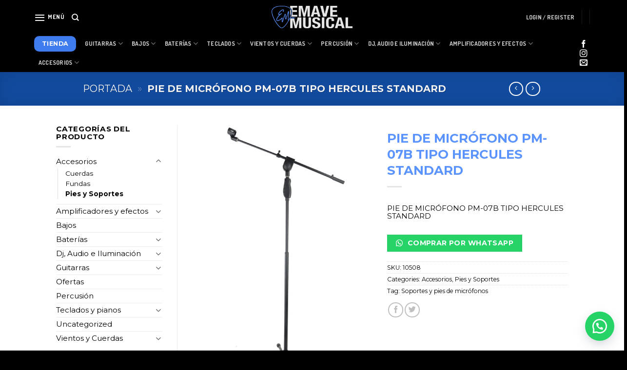

--- FILE ---
content_type: text/html; charset=UTF-8
request_url: https://emavemusical.com/producto/pie-de-microfono-pm-07b-tipo-hercules-standard/
body_size: 33031
content:
<!DOCTYPE html> <!--[if IE 9 ]> <html lang="es" prefix="og: https://ogp.me/ns#" class="ie9 loading-site no-js"> <![endif]--> <!--[if IE 8 ]> <html lang="es" prefix="og: https://ogp.me/ns#" class="ie8 loading-site no-js"> <![endif]--> <!--[if (gte IE 9)|!(IE)]><!--><html lang="es" prefix="og: https://ogp.me/ns#" class="loading-site no-js"> <!--<![endif]--><head><meta charset="UTF-8" /><link rel="profile" href="http://gmpg.org/xfn/11" /><link rel="pingback" href="https://emavemusical.com/xmlrpc.php" />    <script data-cfasync="false" data-pagespeed-no-defer>var gtm4wp_datalayer_name = "dataLayer";
	var dataLayer = dataLayer || [];
	const gtm4wp_use_sku_instead = 1;
	const gtm4wp_id_prefix = '';
	const gtm4wp_remarketing = false;
	const gtm4wp_eec = true;
	const gtm4wp_classicec = false;
	const gtm4wp_currency = 'ARS';
	const gtm4wp_product_per_impression = 10;
	const gtm4wp_needs_shipping_address = false;
	const gtm4wp_business_vertical = 'retail';
	const gtm4wp_business_vertical_id = 'id';</script> <meta name="viewport" content="width=device-width, initial-scale=1, maximum-scale=1" /><title>PIE DE MICRÓFONO PM-07B TIPO HERCULES STANDARD | Emave Musical</title><style id="rocket-critical-css">.screen-reader-text{border:0;clip:rect(1px,1px,1px,1px);-webkit-clip-path:inset(50%);clip-path:inset(50%);height:1px;margin:-1px;overflow:hidden;overflow-wrap:normal!important;word-wrap:normal!important;padding:0;position:absolute!important;width:1px}@-webkit-keyframes spin{0%{transform:rotate(0deg)}to{transform:rotate(1turn)}}@keyframes spin{0%{transform:rotate(0deg)}to{transform:rotate(1turn)}}@keyframes spin{from{transform:rotate(0deg)}to{transform:rotate(360deg)}}.wayra-coc-floating-button{position:fixed;bottom:20px;z-index:9999;text-decoration:none;right:20px;display:flex;justify-content:center;align-items:center}.wayra-coc-floating-style2{width:60px;height:60px;bottom:20px;background-color:#25D366;border-radius:50px;box-shadow:0 8px 25px -5px rgba(45,62,79,.3)}.wayra-coc-floating-label{right:85px;position:fixed;display:table;visibility:hidden;z-index:9999;text-align:center}.wayra-coc-floating-label-text{color:#43474e;background:#f5f7f9;display:inline-block;padding:7px;border-radius:3px;font-size:14px;bottom:15px}.wayra-coc-button{color:white!important;background-color:#25D366!important;text-decoration:none!important;margin:10px 0 20px 0!important;text-align:center!important}.wayra-coc-button:before,.wayra-coc-button:after{display:none!important}.wayra-coc-button svg{width:1em;fill:#fff;margin-right:5px;vertical-align:middle;margin-bottom:2px!important}button.pswp__button{box-shadow:none!important;background-image:url(https://emavemusical.com/wp-content/plugins/woocommerce/assets/css/photoswipe/default-skin/default-skin.png)!important}button.pswp__button,button.pswp__button--arrow--left::before,button.pswp__button--arrow--right::before{background-color:transparent!important}button.pswp__button--arrow--left,button.pswp__button--arrow--right{background-image:none!important}.pswp{display:none;position:absolute;width:100%;height:100%;left:0;top:0;overflow:hidden;-ms-touch-action:none;touch-action:none;z-index:1500;-webkit-text-size-adjust:100%;-webkit-backface-visibility:hidden;outline:0}.pswp *{-webkit-box-sizing:border-box;box-sizing:border-box}.pswp__bg{position:absolute;left:0;top:0;width:100%;height:100%;background:#000;opacity:0;-webkit-transform:translateZ(0);transform:translateZ(0);-webkit-backface-visibility:hidden;will-change:opacity}.pswp__scroll-wrap{position:absolute;left:0;top:0;width:100%;height:100%;overflow:hidden}.pswp__container{-ms-touch-action:none;touch-action:none;position:absolute;left:0;right:0;top:0;bottom:0}.pswp__container{-webkit-touch-callout:none}.pswp__bg{will-change:opacity}.pswp__container{-webkit-backface-visibility:hidden}.pswp__item{position:absolute;left:0;right:0;top:0;bottom:0;overflow:hidden}.pswp__button{width:44px;height:44px;position:relative;background:0 0;overflow:visible;-webkit-appearance:none;display:block;border:0;padding:0;margin:0;float:right;opacity:.75;-webkit-box-shadow:none;box-shadow:none}.pswp__button::-moz-focus-inner{padding:0;border:0}.pswp__button,.pswp__button--arrow--left:before,.pswp__button--arrow--right:before{background:url(https://emavemusical.com/wp-content/plugins/woocommerce/assets/css/photoswipe/default-skin/default-skin.png) 0 0 no-repeat;background-size:264px 88px;width:44px;height:44px}.pswp__button--close{background-position:0 -44px}.pswp__button--zoom{display:none;background-position:-88px 0}.pswp__button--arrow--left,.pswp__button--arrow--right{background:0 0;top:50%;margin-top:-50px;width:70px;height:100px;position:absolute}.pswp__button--arrow--left{left:0}.pswp__button--arrow--right{right:0}.pswp__button--arrow--left:before,.pswp__button--arrow--right:before{content:'';top:35px;background-color:rgba(0,0,0,.3);height:30px;width:32px;position:absolute}.pswp__button--arrow--left:before{left:6px;background-position:-138px -44px}.pswp__button--arrow--right:before{right:6px;background-position:-94px -44px}.pswp__share-modal{display:block;background:rgba(0,0,0,.5);width:100%;height:100%;top:0;left:0;padding:10px;position:absolute;z-index:1600;opacity:0;-webkit-backface-visibility:hidden;will-change:opacity}.pswp__share-modal--hidden{display:none}.pswp__share-tooltip{z-index:1620;position:absolute;background:#fff;top:56px;border-radius:2px;display:block;width:auto;right:44px;-webkit-box-shadow:0 2px 5px rgba(0,0,0,.25);box-shadow:0 2px 5px rgba(0,0,0,.25);-webkit-transform:translateY(6px);-ms-transform:translateY(6px);transform:translateY(6px);-webkit-backface-visibility:hidden;will-change:transform}.pswp__counter{position:absolute;left:0;top:0;height:44px;font-size:13px;line-height:44px;color:#fff;opacity:.75;padding:0 10px}.pswp__caption{position:absolute;left:0;bottom:0;width:100%;min-height:44px}.pswp__caption__center{text-align:left;max-width:420px;margin:0 auto;font-size:13px;padding:10px;line-height:20px;color:#ccc}.pswp__preloader{width:44px;height:44px;position:absolute;top:0;left:50%;margin-left:-22px;opacity:0;will-change:opacity;direction:ltr}@media screen and (max-width:1024px){.pswp__preloader{position:relative;left:auto;top:auto;margin:0;float:right}}.pswp__ui{-webkit-font-smoothing:auto;visibility:visible;opacity:1;z-index:1550}.pswp__top-bar{position:absolute;left:0;top:0;height:44px;width:100%}.pswp__caption,.pswp__top-bar{-webkit-backface-visibility:hidden;will-change:opacity}.pswp__caption,.pswp__top-bar{background-color:rgba(0,0,0,.5)}.pswp__ui--hidden .pswp__button--arrow--left,.pswp__ui--hidden .pswp__button--arrow--right,.pswp__ui--hidden .pswp__caption,.pswp__ui--hidden .pswp__top-bar{opacity:.001}@font-face{font-family:'fl-icons';font-display:block;src:url(https://emavemusical.com/wp-content/themes/flatsome/assets/css/icons/fl-icons.eot);src:url(https://emavemusical.com/wp-content/themes/flatsome/assets/css/icons/fl-icons.eot#iefix) format("embedded-opentype"),url(https://emavemusical.com/wp-content/themes/flatsome/assets/css/icons/fl-icons.woff2) format("woff2"),url(https://emavemusical.com/wp-content/themes/flatsome/assets/css/icons/fl-icons.ttf) format("truetype"),url(https://emavemusical.com/wp-content/themes/flatsome/assets/css/icons/fl-icons.woff) format("woff"),url(https://emavemusical.com/wp-content/themes/flatsome/assets/css/icons/fl-icons.svg#fl-icons) format("svg")}html{font-family:sans-serif;-ms-text-size-adjust:100%;-webkit-text-size-adjust:100%}body{margin:0}aside,figure,header,main,nav,section{display:block}a{background-color:transparent}b,strong{font-weight:inherit}b,strong{font-weight:bolder}img{border-style:none}svg:not(:root){overflow:hidden}button,input,select{font:inherit}button,input,select{overflow:visible}button,select{text-transform:none}button,html [type="button"],[type="submit"]{-webkit-appearance:button}button::-moz-focus-inner,input::-moz-focus-inner{border:0;padding:0}button:-moz-focusring,input:-moz-focusring{outline:1px dotted ButtonText}[type="checkbox"]{-webkit-box-sizing:border-box;box-sizing:border-box;padding:0}[type="number"]::-webkit-inner-spin-button,[type="number"]::-webkit-outer-spin-button{height:auto}[type="search"]{-webkit-appearance:textfield}[type="search"]::-webkit-search-cancel-button,[type="search"]::-webkit-search-decoration{-webkit-appearance:none}*,*:before,*:after{-webkit-box-sizing:border-box;box-sizing:border-box}html{-webkit-box-sizing:border-box;box-sizing:border-box;background-attachment:fixed}body{color:#777;scroll-behavior:smooth;-webkit-font-smoothing:antialiased;-moz-osx-font-smoothing:grayscale}img{max-width:100%;height:auto;display:inline-block;vertical-align:middle}figure{margin:0}p:empty{display:none}a,button,input{-ms-touch-action:manipulation;touch-action:manipulation}.col{position:relative;margin:0;padding:0 15px 30px;width:100%}.col-fit{-webkit-box-flex:1;-ms-flex:1;flex:1}.col-inner{position:relative;margin-left:auto;margin-right:auto;width:100%;background-position:50% 50%;background-size:cover;background-repeat:no-repeat;-webkit-box-flex:1;-ms-flex:1 0 auto;flex:1 0 auto}@media screen and (min-width:850px){.col:first-child .col-inner{margin-left:auto;margin-right:0}.col+.col .col-inner{margin-right:auto;margin-left:0}}@media screen and (max-width:849px){.col{padding-bottom:30px}}@media screen and (min-width:850px){.row-divided>.col+.col:not(.large-12){border-left:1px solid #ececec}}.align-middle{-webkit-box-align:center!important;-ms-flex-align:center!important;align-items:center!important;-ms-flex-item-align:center!important;align-self:center!important;vertical-align:middle!important}.align-center{-webkit-box-pack:center!important;-ms-flex-pack:center!important;justify-content:center!important}.small-12{max-width:100%;-ms-flex-preferred-size:100%;flex-basis:100%}.small-columns-2 .flickity-slider>.col{max-width:50%;-ms-flex-preferred-size:50%;flex-basis:50%}@media screen and (min-width:550px){.medium-3{max-width:25%;-ms-flex-preferred-size:25%;flex-basis:25%}.medium-4{max-width:33.33333%;-ms-flex-preferred-size:33.33333%;flex-basis:33.33333%}.medium-columns-3 .flickity-slider>.col{max-width:33.33333%;-ms-flex-preferred-size:33.33333%;flex-basis:33.33333%}}@media screen and (min-width:850px){.large-3{max-width:25%;-ms-flex-preferred-size:25%;flex-basis:25%}.large-4{max-width:33.33333%;-ms-flex-preferred-size:33.33333%;flex-basis:33.33333%}.large-6{max-width:50%;-ms-flex-preferred-size:50%;flex-basis:50%}.large-9{max-width:75%;-ms-flex-preferred-size:75%;flex-basis:75%}.large-12{max-width:100%;-ms-flex-preferred-size:100%;flex-basis:100%}.large-columns-4 .flickity-slider>.col{max-width:25%;-ms-flex-preferred-size:25%;flex-basis:25%}}body,.container,.container-width,.row{width:100%;margin-left:auto;margin-right:auto}.container{padding-left:15px;padding-right:15px}.container-width,.container,.row{max-width:1080px}.row.row-collapse{max-width:1050px}.row.row-small{max-width:1065px}.row.row-large{max-width:1110px}.flex-row{-js-display:flex;display:-webkit-box;display:-ms-flexbox;display:flex;-webkit-box-orient:horizontal;-webkit-box-direction:normal;-ms-flex-flow:row nowrap;flex-flow:row nowrap;-webkit-box-align:center;-ms-flex-align:center;align-items:center;-webkit-box-pack:justify;-ms-flex-pack:justify;justify-content:space-between;width:100%}.text-center .flex-row{-webkit-box-pack:center;-ms-flex-pack:center;justify-content:center}.header .flex-row{height:100%}.flex-col{max-height:100%}.flex-grow{-webkit-box-flex:1;-ms-flex:1;flex:1;-ms-flex-negative:1;-ms-flex-preferred-size:auto!important}.flex-left{margin-right:auto}.flex-right{margin-left:auto}@media (max-width:849px){.medium-flex-wrap{-webkit-box-orient:vertical;-webkit-box-direction:normal;-ms-flex-flow:column wrap;flex-flow:column wrap}.medium-flex-wrap .flex-col{padding-top:5px;padding-bottom:5px;-webkit-box-flex:0;-ms-flex-positive:0;flex-grow:0;width:100%}}@media all and (-ms-high-contrast:none){.nav>li>a>i{top:-1px}}.row{width:100%;-js-display:flex;display:-webkit-box;display:-ms-flexbox;display:flex;-webkit-box-orient:horizontal;-webkit-box-direction:normal;-ms-flex-flow:row wrap;flex-flow:row wrap}.row>div:not(.col):not([class^="col-"]){width:100%!important}.row .row:not(.row-collapse),.container .row:not(.row-collapse){padding-left:0;padding-right:0;margin-left:-15px;margin-right:-15px;width:auto}.row .container{padding-left:0;padding-right:0}.row-full-width{max-width:100%!important}.row-collapse{padding:0}.row-collapse>.col{padding:0!important}.row-collapse>.col .container{max-width:100%}.row .row-small:not(.row-collapse){margin-left:-10px;margin-right:-10px;margin-bottom:0}.row-small>.flickity-viewport>.flickity-slider>.col{padding:0 9.8px 19.6px;margin-bottom:0}@media screen and (min-width:850px){.row-large{padding-left:0;padding-right:0}.row-large>.col{padding:0 30px 30px;margin-bottom:0}}.section{padding:30px 0;position:relative;min-height:auto;width:100%;display:-webkit-box;display:-ms-flexbox;display:flex;-webkit-box-orient:horizontal;-webkit-box-direction:normal;-ms-flex-flow:row;flex-flow:row;-webkit-box-align:center;-ms-flex-align:center;align-items:center}.section.dark{background-color:#666}.section-bg{overflow:hidden}.section-bg,.section-content{width:100%}.section-content{z-index:1}.container .section{padding-left:30px;padding-right:30px}.nav-dropdown{position:absolute;min-width:260px;max-height:0;z-index:9;padding:20px 0 20px;opacity:0;margin:0;color:#777;background-color:#fff;text-align:left;display:table;left:-99999px}.nav-dropdown:after{visibility:hidden;display:block;content:"";clear:both;height:0}.nav-dropdown li{display:block;margin:0;vertical-align:top}.nav-dropdown>li.html{min-width:260px}.nav-dropdown.nav-dropdown-simple li.html{padding:0 20px 10px}.menu-item-has-block .nav-dropdown{display:block;padding:0}.nav-dropdown-has-shadow .nav-dropdown{-webkit-box-shadow:1px 1px 15px rgba(0,0,0,.15);box-shadow:1px 1px 15px rgba(0,0,0,.15)}.nav-dropdown-has-border .nav-dropdown{border:2px solid #ddd}.nav p{margin:0;padding-bottom:0}.nav{margin:0;padding:0}.nav{width:100%;position:relative;display:inline-block;display:-webkit-box;display:-ms-flexbox;display:flex;-webkit-box-orient:horizontal;-webkit-box-direction:normal;-ms-flex-flow:row wrap;flex-flow:row wrap;-webkit-box-align:center;-ms-flex-align:center;align-items:center}.nav>li{display:inline-block;list-style:none;margin:0;padding:0;position:relative;margin:0 7px}.nav>li>a{padding:10px 0;display:inline-block;display:-webkit-inline-box;display:-ms-inline-flexbox;display:inline-flex;-ms-flex-wrap:wrap;flex-wrap:wrap;-webkit-box-align:center;-ms-flex-align:center;align-items:center}.nav-left{-webkit-box-pack:start;-ms-flex-pack:start;justify-content:flex-start}.nav-right{-webkit-box-pack:end;-ms-flex-pack:end;justify-content:flex-end}.nav>li>a{color:rgba(102,102,102,.85)}.nav li:first-child{margin-left:0!important}.nav li:last-child{margin-right:0!important}.nav-uppercase>li>a{letter-spacing:.02em;text-transform:uppercase;font-weight:bolder}.toggle{height:auto;width:45px;line-height:1;-webkit-box-shadow:none!important;box-shadow:none!important;padding:0;color:currentColor;opacity:.6;margin:0 5px 0 0}.toggle i{font-size:1.8em}.active>.toggle{-webkit-transform:rotate(-180deg);-ms-transform:rotate(-180deg);transform:rotate(-180deg)}.active>ul.children{display:block!important}.widget .toggle{width:1em;min-height:1em;margin:0 0 0 5px}.widget .toggle i{top:1px;font-size:1.2em}.nav.nav-vertical{-webkit-box-orient:vertical;-webkit-box-direction:normal;-ms-flex-flow:column;flex-flow:column}.nav.nav-vertical li{list-style:none;margin:0;width:100%}.nav-vertical>li{display:-webkit-box;display:-ms-flexbox;display:flex;-webkit-box-orient:horizontal;-webkit-box-direction:normal;-ms-flex-flow:row wrap;flex-flow:row wrap;-webkit-box-align:center;-ms-flex-align:center;align-items:center}.text-center .nav-vertical li{border:0}.badge-container{margin:30px 0 0 0}.banner{position:relative;background-color:#446084;width:100%;min-height:30px}.banner-bg{overflow:hidden}.banner-layers{max-height:100%;height:100%;position:relative}@media (max-width:549px){.banner-layers{overflow:auto;-webkit-overflow-scrolling:touch}}.banner-layers>*{position:absolute!important}.box{width:100%;position:relative;margin:0 auto}.box-image{position:relative;height:auto;margin:0 auto;overflow:hidden}.box-image img{max-width:100%;width:100%;margin:0 auto}.button,button,input[type='button']{position:relative;display:inline-block;background-color:transparent;text-transform:uppercase;font-size:.97em;letter-spacing:.03em;font-weight:bolder;text-align:center;color:currentColor;text-decoration:none;border:1px solid transparent;vertical-align:middle;border-radius:0;margin-top:0;margin-right:1em;text-shadow:none;line-height:2.4em;min-height:2.5em;padding:0 1.2em;max-width:100%;text-rendering:optimizeLegibility;-webkit-box-sizing:border-box;box-sizing:border-box}.button span{display:inline-block;line-height:1.6}.button.is-outline{line-height:2.19em}.button,input[type='button'].button{color:#fff;background-color:#446084;background-color:var(--primary-color);border-color:rgba(0,0,0,.05)}.button.is-outline{border:2px solid currentColor;background-color:transparent}.button.is-link{background-color:transparent!important;border-color:transparent!important;padding-left:.15em;padding-right:.15em}.is-link{color:#666}.is-form,input[type='button'].is-form{overflow:hidden;position:relative;background-color:#f9f9f9;text-shadow:1px 1px 1px #fff;color:#666;border:1px solid #ddd;text-transform:none;font-weight:400}.dark .button{color:#fff}.is-outline{color:silver}.primary{background-color:#446084}.primary.is-link{color:#446084}.secondary,.button.alt{background-color:#d26e4b}.text-center .button:first-of-type{margin-left:0!important}.text-center .button:last-of-type{margin-right:0!important}button[disabled]{opacity:.6}.header-button{display:inline-block}.header-button .button{margin:0}.flex-col button,.flex-col .button,.flex-col input{margin-bottom:0}.is-divider{height:3px;display:block;background-color:rgba(0,0,0,.1);margin:1em 0 1em;width:100%;max-width:30px}.widget .is-divider{margin-top:.66em}form{margin-bottom:0}input[type='search'],input[type='number'],input[type='text'],input[type='password'],select{-webkit-box-sizing:border-box;box-sizing:border-box;border:1px solid #ddd;padding:0 .75em;height:2.507em;font-size:.97em;border-radius:0;max-width:100%;width:100%;vertical-align:middle;background-color:#fff;color:#333;-webkit-box-shadow:inset 0 1px 2px rgba(0,0,0,.1);box-shadow:inset 0 1px 2px rgba(0,0,0,.1)}input[type='search'],input[type='number'],input[type='text']{-webkit-appearance:none;-moz-appearance:none;appearance:none}label{font-weight:700;display:block;font-size:.9em;margin-bottom:.4em}input[type='checkbox']{display:inline;margin-right:10px;font-size:16px}select{-webkit-box-shadow:inset 0 -1.4em 1em 0 rgba(0,0,0,.02);box-shadow:inset 0 -1.4em 1em 0 rgba(0,0,0,.02);background-color:#fff;-webkit-appearance:none;-moz-appearance:none;background-image:url("data:image/svg+xml;charset=utf8, %3Csvg xmlns='http://www.w3.org/2000/svg' width='24' height='24' viewBox='0 0 24 24' fill='none' stroke='%23333' stroke-width='2' stroke-linecap='round' stroke-linejoin='round' class='feather feather-chevron-down'%3E%3Cpolyline points='6 9 12 15 18 9'%3E%3C/polyline%3E%3C/svg%3E");background-position:right .45em top 50%;background-repeat:no-repeat;padding-right:1.4em;background-size:auto 16px;border-radius:0;display:block}select.resize-select{width:55px}@media screen and (-ms-high-contrast:active),(-ms-high-contrast:none){select::-ms-expand{display:none}}.form-flat input:not([type="submit"]),.form-flat select{background-color:rgba(0,0,0,.03);-webkit-box-shadow:none;box-shadow:none;border-color:rgba(0,0,0,.09);color:currentColor!important;border-radius:99px}.form-flat button,.form-flat input{border-radius:99px}.form-flat .flex-row .flex-col{padding-right:4px}.dark .form-flat input:not([type="submit"]),.dark .form-flat select,.nav-dark .form-flat input:not([type="submit"]),.nav-dark .form-flat select{background-color:rgba(255,255,255,.2)!important;border-color:rgba(255,255,255,.09);color:#FFF}.dark .form-flat select option{color:#333}.nav-dark .form-flat select,.dark .form-flat select{background-image:url("data:image/svg+xml;charset=utf8, %3Csvg xmlns='http://www.w3.org/2000/svg' width='24' height='24' viewBox='0 0 24 24' fill='none' stroke='%23fff' stroke-width='2' stroke-linecap='round' stroke-linejoin='round' class='feather feather-chevron-down'%3E%3Cpolyline points='6 9 12 15 18 9'%3E%3C/polyline%3E%3C/svg%3E")}.nav-dark .form-flat input::-webkit-input-placeholder,.dark .form-flat input::-webkit-input-placeholder{color:#FFF}.form-flat .button.icon{color:currentColor!important;border-color:transparent!important;background-color:transparent!important;-webkit-box-shadow:none;box-shadow:none}i[class^="icon-"]{font-family:'fl-icons'!important;font-display:block;speak:none!important;margin:0;padding:0;display:inline-block;font-style:normal!important;font-weight:normal!important;font-variant:normal!important;text-transform:none!important;position:relative;line-height:1.2}button i,.button i{vertical-align:middle;top:-1.5px}a.icon:not(.button){font-family:sans-serif;margin-left:.25em;margin-right:.25em;font-size:1.2em}.header a.icon:not(.button){margin-left:.3em;margin-right:.3em}.button.icon{margin-left:.12em;margin-right:.12em;min-width:2.5em;padding-left:.6em;padding-right:.6em;display:inline-block}.button.icon i{font-size:1.2em}.button.icon.circle{padding-left:0;padding-right:0}.button.icon.circle>i{margin:0 8px}.button.icon.circle>i:only-child{margin:0}.nav>li>a>i{vertical-align:middle;font-size:20px}.nav>li>a>i+span{margin-left:5px}.nav>li>a>span+i{margin-left:5px}.nav>li>a>i.icon-search{font-size:1.2em}.nav>li>a>i.icon-menu{font-size:1.9em}.nav>li.has-icon>a>i{min-width:1em}.has-dropdown .icon-angle-down{font-size:16px;margin-left:.2em;opacity:.6}[data-icon-label]{position:relative}[data-icon-label="0"]:after{display:none}[data-icon-label]:after{content:attr(data-icon-label);position:absolute;font-style:normal;font-family:Arial,Sans-serif!important;top:-10px;right:-10px;font-weight:bolder;background-color:#d26e4b;-webkit-box-shadow:1px 1px 3px 0 rgba(0,0,0,.3);box-shadow:1px 1px 3px 0 rgba(0,0,0,.3);font-size:11px;padding-left:2px;padding-right:2px;opacity:.9;line-height:17px;letter-spacing:-.5px;height:17px;min-width:17px;border-radius:99px;color:#fff;text-align:center;z-index:1}img{opacity:1}.lazy-load{background-color:rgba(0,0,0,.03)}img.back-image,.has-equal-box-heights .box-image img{right:0;width:100%;height:100%;bottom:0;left:0;top:0;position:absolute;-o-object-position:50% 50%;object-position:50% 50%;-o-object-fit:cover;object-fit:cover;font-family:'object-fit:cover;'}.has-equal-box-heights .box-image{padding-top:100%}.image-tools{padding:10px;position:absolute}.image-tools a:last-child{margin-bottom:0}.image-tools a.button{display:block}.image-tools.bottom.left{padding-top:0;padding-right:0}.image-tools.top.right{padding-bottom:0;padding-left:0}@media only screen and (max-device-width:1024px){.image-tools{opacity:1!important;padding:5px}}.lightbox-content{background-color:#fff;max-width:875px;margin:0 auto;-webkit-transform:translateZ(0);transform:translateZ(0);-webkit-box-shadow:3px 3px 20px 0 rgba(0,0,0,.15);box-shadow:3px 3px 20px 0 rgba(0,0,0,.15);position:relative}.lightbox-content .lightbox-inner{padding:30px 20px}.pswp__bg{background-color:rgba(0,0,0,.6)}@media (min-width:549px){.pswp__top-bar{background-color:transparent!important}}.pswp__item{opacity:0}.pswp__caption__center{text-align:center}.mfp-hide{display:none!important}.loading-spin{position:relative}.loading-spin{content:'';margin:0 auto;font-size:10px;text-indent:-9999em;border-top:3px solid rgba(0,0,0,.1)!important;border-right:3px solid rgba(0,0,0,.1)!important;border-bottom:3px solid rgba(0,0,0,.1)!important;opacity:.8;border-left:3px solid #446084;-webkit-animation:spin .6s infinite linear;animation:spin .6s infinite linear;border-radius:50%;width:30px;height:30px}.loading-spin{border-radius:50%;width:30px;height:30px}@-webkit-keyframes spin{0%{-webkit-transform:rotate(0deg);transform:rotate(0deg)}100%{-webkit-transform:rotate(360deg);transform:rotate(360deg)}}@keyframes spin{0%{-webkit-transform:rotate(0deg);transform:rotate(0deg)}100%{-webkit-transform:rotate(360deg);transform:rotate(360deg)}}.ux-menu-link{-webkit-box-align:center;-ms-flex-align:center;align-items:center}.dark .ux-menu-link__link{border-bottom-color:rgba(255,255,255,.2)}.ux-menu.ux-menu--divider-solid .ux-menu-link:not(:last-of-type) .ux-menu-link__link{border-bottom-style:solid}.ux-menu-link__link{-webkit-box-flex:1;-ms-flex:1;flex:1;min-height:2.5em;-webkit-box-align:baseline;-ms-flex-align:baseline;align-items:baseline;padding-top:.3em;padding-bottom:.3em;color:currentColor;border-bottom-color:#ececec;border-bottom-width:1px}.ux-menu-title{-webkit-box-align:center;-ms-flex-align:center;align-items:center;text-transform:uppercase;font-size:.8em;font-weight:bolder;margin-top:5px;color:#000;min-height:3.125em;padding-top:.3em;padding-bottom:.3em}.dark .ux-menu-title{color:currentColor}.slider,.row-slider{position:relative;scrollbar-width:none}.slider::-webkit-scrollbar,.row-slider::-webkit-scrollbar{width:0px!important;height:0px!important}.slider>div:not(.col){width:100%}.flickity-slider>div:not(.col){width:100%!important;padding:0;margin:0}.flickity-enabled{position:relative}.flickity-viewport{overflow:hidden;position:relative;height:100%;width:100%}.flickity-slider{position:absolute;width:100%;height:100%}.flickity-prev-next-button{position:absolute;top:40%;bottom:40%;background-color:transparent;margin:0;padding:0;width:36px;color:#111;border:none;opacity:0}.flickity-prev-next-button.next{-webkit-transform:translateX(-20%);-ms-transform:translateX(-20%);transform:translateX(-20%);right:2%}.flickity-prev-next-button.previous{-webkit-transform:translateX(20%);-ms-transform:translateX(20%);transform:translateX(20%);left:2%}.flickity-prev-next-button:disabled,button.flickity-prev-next-button[disabled]{opacity:0!important;background:none!important;-webkit-box-shadow:none!important;box-shadow:none!important}.flickity-prev-next-button svg{position:absolute;padding:5px;left:50%;top:50%;width:100%;max-width:100%;padding:20%;max-height:100%;height:auto;-webkit-transform:translate(-50%,-50%);-ms-transform:translate(-50%,-50%);transform:translate(-50%,-50%)}.flickity-prev-next-button svg,.flickity-prev-next-button .arrow{border-color:currentColor;fill:currentColor}.slider-nav-reveal{padding-top:0;overflow:hidden}.slider-nav-reveal .flickity-prev-next-button{width:30px;top:-2px;bottom:0;height:100%;background-color:#fff;-webkit-box-shadow:0 -150px 15px 0 rgba(0,0,0,.3);box-shadow:0 -150px 15px 0 rgba(0,0,0,.3);margin:0!important}.slider-nav-reveal .flickity-prev-next-button.next{-webkit-transform:translateX(10%);-ms-transform:translateX(10%);transform:translateX(10%);left:auto!important;right:-1px!important}.slider-nav-reveal .flickity-prev-next-button.previous{-webkit-transform:translateX(-10%);-ms-transform:translateX(-10%);transform:translateX(-10%);transform:translateX(-10%);right:auto!important;left:-1px!important}@media screen and (max-width:549px){.row-slider .flickity-prev-next-button{width:20px!important;opacity:.8;background-color:transparent!important;-webkit-box-shadow:none!important;box-shadow:none!important;-webkit-transform:translateX(0)!important;-ms-transform:translateX(0)!important;transform:translateX(0)!important}}.stack{--stack-gap:0;-js-display:flex;display:-webkit-box;display:-ms-flexbox;display:flex}.stack-row>*{margin:0!important}.stack-row>*~*{margin-left:var(--stack-gap)!important}.stack-col{-webkit-box-orient:vertical;-webkit-box-direction:normal;-ms-flex-direction:column;flex-direction:column}.stack-col>*{margin:0!important}.stack-col>*~*{margin-top:var(--stack-gap)!important}.justify-start{-webkit-box-pack:start;-ms-flex-pack:start;justify-content:flex-start}label{color:#222}a{color:#334862;text-decoration:none}a.plain{color:currentColor}.dark a{color:currentColor}ul{list-style:disc}ul{margin-top:0;padding:0}ul ul{margin:1.5em 0 1.5em 3em}li{margin-bottom:.6em}.button,button,input,select{margin-bottom:1em}form,figure,p,ul{margin-bottom:1.3em}form p{margin-bottom:.5em}body{line-height:1.6}h1,h2,h3{color:#555;width:100%;margin-top:0;margin-bottom:.5em;text-rendering:optimizeSpeed}h1{font-size:1.7em;line-height:1.3}h2{font-size:1.6em;line-height:1.3}h3{font-size:1.25em}@media (max-width:549px){h1{font-size:1.4em}h2{font-size:1.2em}h3{font-size:1em}}p{margin-top:0}.uppercase,span.widget-title{line-height:1.05;letter-spacing:.05em;text-transform:uppercase}span.widget-title{font-size:1em;font-weight:600}.uppercase{line-height:1.2;text-transform:uppercase}.is-xlarge{font-size:1.5em}.is-larger{font-size:1.3em}.is-large{font-size:1.15em}.is-small{font-size:.8em}@media (max-width:549px){.is-xlarge{font-size:1.8em}.is-larger{font-size:1.2em}.is-large{font-size:1em}}.nav>li>a{font-size:.8em}.nav>li.html{font-size:.85em}.nav-spacing-medium>li{margin:0 9px}.container:after,.row:after,.clearfix:after{content:"";display:table;clear:both}@media (max-width:549px){.hide-for-small{display:none!important}}@media (min-width:550px){.show-for-small{display:none!important}}@media (min-width:850px){.show-for-medium{display:none!important}}@media (max-width:849px){.hide-for-medium{display:none!important}.medium-text-center{text-align:center!important;width:100%!important;float:none!important}}.expand{width:100%!important;max-width:100%!important;padding-left:0!important;padding-right:0!important;display:block}.mb-0{margin-bottom:0!important}.ml-0{margin-left:0!important}.mb-half{margin-bottom:15px}.mb-half:last-child{margin-bottom:0}.pb-half{padding-bottom:15px}.pt-half{padding-top:15px}.text-left{text-align:left}.text-center{text-align:center}.text-center>div{margin-left:auto;margin-right:auto}.relative{position:relative!important}.absolute{position:absolute!important}.top{top:0}.right{right:0}.left{left:0}.bottom{bottom:0}.fill{position:absolute;top:0;left:0;height:100%;right:0;bottom:0;padding:0!important;margin:0!important}.bg-fill{background-size:cover!important;background-repeat:no-repeat!important;background-position:50% 50%}.circle{border-radius:999px!important;-o-object-fit:cover;object-fit:cover}.z-1{z-index:21}.z-3{z-index:23}.z-top{z-index:9995}.flex{display:-webkit-box;display:-ms-flexbox;display:flex;-js-display:flex}.no-scrollbar{-ms-overflow-style:-ms-autohiding-scrollbar;scrollbar-width:none}.no-scrollbar::-webkit-scrollbar{width:0px!important;height:0px!important}.screen-reader-text{clip:rect(1px,1px,1px,1px);position:absolute!important;height:1px;width:1px;overflow:hidden}@media screen and (max-width:549px){.x5{left:5%}.x15{left:15%}.x25{left:25%}.x35{left:35%}.x45{left:45%}.x60{right:40%}.y50{top:50.3%;-webkit-transform:translateY(-50%);-ms-transform:translateY(-50%);transform:translateY(-50%)}}@media screen and (min-width:550px) and (max-width:849px){.md-x5{left:5%}.md-x15{left:15%}.md-x25{left:25%}.md-x35{left:35%}.md-x45{left:45%}.md-x60{right:40%}.md-y50{top:50%;-webkit-transform:translateY(-50%)!important;-ms-transform:translateY(-50%)!important;transform:translateY(-50%)!important}}@media screen and (min-width:850px){.lg-x5{left:5%}.lg-x15{left:15%}.lg-x25{left:25%}.lg-x35{left:35%}.lg-x45{left:45%}.lg-x60{right:40%}.lg-y50{top:50%;-webkit-transform:translateY(-50%)!important;-ms-transform:translateY(-50%)!important;transform:translateY(-50%)!important}}[data-animate]{will-change:filter,transform,opacity;-webkit-backface-visibility:hidden;-webkit-animation-fill-mode:forwards;animation-fill-mode:forwards;opacity:0!important}[data-animate="bounceInUp"]{-webkit-transform:translate3d(0,70px,0);transform:translate3d(0,70px,0)}.nav-anim>li{-webkit-transform:translateY(-15px);-ms-transform:translateY(-15px);transform:translateY(-15px);opacity:0}.text-shadow-2{text-shadow:2px 2px 5px rgba(0,0,0,.4)}a.hotspot{background-color:#000;color:#FFF;border-radius:99px;opacity:.8;font-weight:bolder;display:block;padding:0;line-height:1.5em;text-align:center;height:1.5em;width:1.5em}a.hotspot i{font-size:.8em}[data-parallax]{will-change:transform!important}[data-parallax-container]{overflow:hidden}.show-on-hover{opacity:0;-webkit-filter:blur(0);filter:blur(0)}.button.tooltip{opacity:1}.dark,.dark p{color:#f1f1f1}.dark label,.dark h2{color:#fff}.nav-dark .nav>li>a{color:rgba(255,255,255,.8)}.nav-dark .nav>li.header-divider,.nav-dark .header-divider:after{border-color:rgba(255,255,255,.2)}.nav-dark .nav>li.html,.nav-dark .header-button{color:#fff}.nav-dark span.amount{color:currentColor}html{overflow-x:hidden}@media (max-width:849px){body{overflow-x:hidden}}#wrapper,#main{background-color:#fff;position:relative}.ux-body-overlay{display:block;position:fixed;top:0;left:0;bottom:0;right:0;height:100%;width:100%;background-color:rgba(0,0,0,.3);z-index:29;opacity:0;visibility:hidden}.header,.header-wrapper{width:100%;z-index:30;position:relative;background-size:cover;background-position:50% 0}.header-bg-color{background-color:rgba(255,255,255,.9)}.header-bottom{display:-webkit-box;display:-ms-flexbox;display:flex;-webkit-box-align:center;-ms-flex-align:center;align-items:center;-ms-flex-wrap:no-wrap;flex-wrap:no-wrap}.header-bg-image,.header-bg-color{background-position:50% 0}.header-main{z-index:10;position:relative}.header-bottom{z-index:9;position:relative;min-height:35px}.nav>li.header-divider{border-left:1px solid rgba(0,0,0,.1);height:30px;vertical-align:middle;position:relative;margin:0 7.5px}.nav-dark .nav>li.header-divider{border-color:rgba(255,255,255,.1)}.header-block{width:100%;min-height:15px}.header-full-width .container{max-width:100%!important}.widget{margin-bottom:1.5em}.widget ul{margin:0}.widget li{list-style:none}.widget>ul>li{list-style:none;margin-bottom:.3em;text-align:left;margin:0}.widget>ul>li li{list-style:none}.widget>ul>li>a{display:inline-block;padding:6px 0;-webkit-box-flex:1;-ms-flex:1;flex:1}.widget>ul>li:before{font-family:'fl-icons';display:inline-block;opacity:.6;margin-right:6px}.widget>ul>li li>a{font-size:.9em;padding:3px 0;display:inline-block}.widget>ul>li+li{border-top:1px solid #ececec}.widget>ul>li ul{border-left:1px solid #ddd;margin:0 0 10px 3px;padding-left:15px;width:100%;display:none}.widget>ul>li ul li{border:0;margin:0}.widget>ul>li.has-child{display:-webkit-box;display:-ms-flexbox;display:flex;-webkit-box-orient:horizontal;-webkit-box-direction:normal;-ms-flex-flow:row wrap;flex-flow:row wrap;-webkit-box-align:center;-ms-flex-align:center;align-items:center}.widget .current-cat>a{color:#000;font-weight:bolder}.breadcrumbs{color:#222;font-weight:700;letter-spacing:0;padding:0}.breadcrumbs .separator{position:relative;top:0;opacity:.35;margin:0 .3em;font-weight:300}.dark .breadcrumbs{color:#fff}.breadcrumbs a{color:rgba(102,102,102,.7);font-weight:400}.breadcrumbs a:first-of-type{margin-left:0}.dark .breadcrumbs a{color:#fff}html{background-color:#5b5b5b}.logo{line-height:1;margin:0}.logo a{text-decoration:none;display:block;color:#446084;font-size:32px;text-transform:uppercase;font-weight:bolder;margin:0}.logo img{display:block;width:auto}.header-logo-dark,.nav-dark .header-logo{display:none!important}.nav-dark .header-logo-dark{display:block!important}.nav-dark .logo a{color:#fff}.logo-center .flex-left{-webkit-box-ordinal-group:2;-ms-flex-order:1;order:1;-webkit-box-flex:1;-ms-flex:1 1 0%;flex:1 1 0%}.logo-center .logo{-webkit-box-ordinal-group:3;-ms-flex-order:2;order:2;text-align:center;margin:0 30px}.logo-center .logo img{margin:0 auto}.logo-center .flex-right{-webkit-box-ordinal-group:4;-ms-flex-order:3;order:3;-webkit-box-flex:1;-ms-flex:1 1 0%;flex:1 1 0%}@media screen and (max-width:849px){.header-inner .nav{-ms-flex-wrap:nowrap;flex-wrap:nowrap}.medium-logo-center .flex-left{-webkit-box-ordinal-group:2;-ms-flex-order:1;order:1;-webkit-box-flex:1;-ms-flex:1 1 0%;flex:1 1 0%}.medium-logo-center .logo{-webkit-box-ordinal-group:3;-ms-flex-order:2;order:2;text-align:center;margin:0 15px}.medium-logo-center .logo img{margin:0 auto}.medium-logo-center .flex-right{-webkit-box-flex:1;-ms-flex:1 1 0%;flex:1 1 0%;-webkit-box-ordinal-group:4;-ms-flex-order:3;order:3}}.next-prev-thumbs li{position:relative;display:inline-block;margin:0 1px 0!important}.next-prev-thumbs li .button{margin-bottom:0}.next-prev-thumbs .nav-dropdown{padding:2px;width:90px;min-width:90px}.page-title{position:relative}.page-title-bg{overflow:hidden}.title-overlay{background-color:rgba(0,0,0,.25)}.page-title-inner{position:relative;padding-top:20px;min-height:60px}.page-title-inner ul,.page-title-inner p{margin-top:0;margin-bottom:0}.featured-title{background-color:#446084;text-shadow:1px 1px 1px rgba(0,0,0,.2)}.featured-title .page-title-inner{padding-bottom:20px}.featured-title .page-title-bg{-webkit-box-shadow:inset 0 0 30px 0 rgba(0,0,0,.1);box-shadow:inset 0 0 30px 0 rgba(0,0,0,.1)}.searchform-wrapper form{margin-bottom:0}.form-flat .search-form-categories{padding-right:5px}.searchform{position:relative}.searchform .button.icon{margin:0}.searchform .button.icon i{font-size:1.2em}.searchform-wrapper{width:100%}.searchform-wrapper.form-flat .flex-col:last-of-type{margin-left:-2.9em}.searchform-wrapper .autocomplete-suggestions{overflow-y:scroll;-webkit-overflow-scrolling:touch;max-height:50vh;overflow-y:auto}#search-lightbox{font-size:1.5em;margin:0 auto;max-width:600px}.icon-shopping-cart:before{content:"\e908"}.icon-play:before{content:"\e605"}.icon-menu:before{content:"\e800"}.icon-equalizer:before{content:"\e992"}.icon-angle-right:before{content:"\f105"}.icon-angle-down:before{content:"\f107"}.icon-twitter:before{content:"\e001"}.icon-envelop:before{content:"\e003"}.icon-facebook:before{content:"\e002"}.icon-instagram:before{content:"\e00e"}.icon-search:before{content:"\e012"}.icon-expand:before{content:"\e015"}.icon-whatsapp:before{content:"\e907"}.social-icons{display:inline-block;vertical-align:middle;font-size:.85em;color:#999}.html .social-icons{font-size:1em}.social-icons i{min-width:1em}.nav-dark .social-icons{color:#FFF}.filter-button{display:inline-block;margin-top:.5em}.widget_product_categories>ul>li{display:-webkit-box;display:-ms-flexbox;display:flex;-webkit-box-orient:horizontal;-webkit-box-direction:normal;-ms-flex-flow:row wrap;flex-flow:row wrap;-webkit-box-align:center;-ms-flex-align:center;align-items:center}.woocommerce-form-login .button{margin-bottom:0}p.form-row-wide{clear:both}.woocommerce-product-gallery figure{margin:0}.price{line-height:1}.product-info .price{font-size:1.5em;margin:.5em 0;font-weight:bolder}.price-wrapper .price{display:block}span.amount{white-space:nowrap;color:#111;font-weight:700}.header-cart-title span.amount{color:currentColor}.product-main{padding:40px 0}.product-info{padding-top:10px}.product-summary .woocommerce-Price-currencySymbol{font-size:.75em;vertical-align:top;margin-top:.05em}.product-summary .quantity{margin-bottom:1em}.product_meta{font-size:.8em;margin-bottom:1em}.product_meta>span{display:block;border-top:1px dotted #ddd;padding:5px 0}.product-info p.stock{margin-bottom:1em;line-height:1.3;font-size:.8em;font-weight:700}p.in-stock{color:#7a9c59}.product-gallery-slider img{width:100%}.product-section{border-top:1px solid #ececec}.quantity{opacity:1;display:inline-block;display:-webkit-inline-box;display:-ms-inline-flexbox;display:inline-flex;margin-right:1em;white-space:nowrap;vertical-align:top}.quantity+.button{margin-right:0;font-size:1em}.quantity .button.minus{border-right:0!important;border-top-right-radius:0!important;border-bottom-right-radius:0!important}.quantity .button.plus{border-left:0!important;border-top-left-radius:0!important;border-bottom-left-radius:0!important}.quantity .minus,.quantity .plus{padding-left:.5em;padding-right:.5em}.quantity input{padding-left:0;padding-right:0;display:inline-block;vertical-align:top;margin:0}.quantity input[type="number"]{max-width:2.5em;width:2.5em;text-align:center;border-radius:0!important;-webkit-appearance:textfield;-moz-appearance:textfield;appearance:textfield;font-size:1em}@media (max-width:549px){.quantity input[type="number"]{width:2em}}.quantity input[type="number"]::-webkit-outer-spin-button,.quantity input[type="number"]::-webkit-inner-spin-button{-webkit-appearance:none;margin:0}.woocommerce-mini-cart__empty-message{text-align:center}</style><link rel="preload" href="https://emavemusical.com/wp-content/cache/min/1/8e800d62aa4ae8a05b99136a26b64dcc.css" as="style" onload="this.onload=null;this.rel='stylesheet'" data-minify="1" /><meta name="description" content="PIE DE MICRÓFONO PM-07B TIPO HERCULES STANDARD"/><meta name="robots" content="follow, index, max-snippet:-1, max-video-preview:-1, max-image-preview:large"/><link rel="canonical" href="https://emavemusical.com/producto/pie-de-microfono-pm-07b-tipo-hercules-standard/" /><meta property="og:locale" content="es_ES" /><meta property="og:type" content="product" /><meta property="og:title" content="PIE DE MICRÓFONO PM-07B TIPO HERCULES STANDARD | Emave Musical" /><meta property="og:description" content="PIE DE MICRÓFONO PM-07B TIPO HERCULES STANDARD" /><meta property="og:url" content="https://emavemusical.com/producto/pie-de-microfono-pm-07b-tipo-hercules-standard/" /><meta property="og:site_name" content="Emave Musical" /><meta property="og:updated_time" content="2024-09-16T16:50:29-03:00" /><meta property="og:image" content="https://emavemusical.com/wp-content/uploads/2021/04/10508-1-e1689345335332.jpg" /><meta property="og:image:secure_url" content="https://emavemusical.com/wp-content/uploads/2021/04/10508-1-e1689345335332.jpg" /><meta property="og:image:width" content="300" /><meta property="og:image:height" content="452" /><meta property="og:image:alt" content="PIE DE MICRÓFONO PM-07B TIPO HERCULES STANDARD" /><meta property="og:image:type" content="image/jpeg" /><meta property="product:brand" content="Spectrun" /><meta property="product:price:amount" content="127813" /><meta property="product:price:currency" content="ARS" /><meta property="product:availability" content="instock" /><meta name="twitter:card" content="summary_large_image" /><meta name="twitter:title" content="PIE DE MICRÓFONO PM-07B TIPO HERCULES STANDARD | Emave Musical" /><meta name="twitter:description" content="PIE DE MICRÓFONO PM-07B TIPO HERCULES STANDARD" /><meta name="twitter:image" content="https://emavemusical.com/wp-content/uploads/2021/04/10508-1-e1689345335332.jpg" /><meta name="twitter:label1" content="Precio" /><meta name="twitter:data1" content="&#036;127813" /><meta name="twitter:label2" content="Disponibilidad" /><meta name="twitter:data2" content="136 in stock" /> <script type="application/ld+json" class="rank-math-schema">{"@context":"https://schema.org","@graph":[{"@type":"Place","@id":"https://emavemusical.com/#place","address":{"@type":"PostalAddress","streetAddress":"Rondeau 381","addressLocality":"Rosario","addressRegion":"Santa Fe","postalCode":"2000","addressCountry":"Argentina"}},{"@type":["LocalBusiness","Organization"],"@id":"https://emavemusical.com/#organization","name":"Emave Musical","url":"https://emavemusical.com","sameAs":["https://www.facebook.com/emave.musica/"],"email":"info@emavemusical.com","address":{"@type":"PostalAddress","streetAddress":"Rondeau 381","addressLocality":"Rosario","addressRegion":"Santa Fe","postalCode":"2000","addressCountry":"Argentina"},"logo":{"@type":"ImageObject","@id":"https://emavemusical.com/#logo","url":"https://emavemusical.com/wp-content/uploads/2021/06/logo-emave-cuadrado-black.jpg","contentUrl":"https://emavemusical.com/wp-content/uploads/2021/06/logo-emave-cuadrado-black.jpg","caption":"Emave Musical","inLanguage":"es","width":"1217","height":"1218"},"openingHours":["Monday,Tuesday,Wednesday,Thursday,Friday 09:00-17:00","Saturday 09:00-13:30"],"location":{"@id":"https://emavemusical.com/#place"},"image":{"@id":"https://emavemusical.com/#logo"},"telephone":"+5403414360270"},{"@type":"WebSite","@id":"https://emavemusical.com/#website","url":"https://emavemusical.com","name":"Emave Musical","publisher":{"@id":"https://emavemusical.com/#organization"},"inLanguage":"es"},{"@type":"ImageObject","@id":"https://emavemusical.com/wp-content/uploads/2021/04/10508-1-e1689345335332.jpg","url":"https://emavemusical.com/wp-content/uploads/2021/04/10508-1-e1689345335332.jpg","width":"300","height":"452","caption":"PIE DE MICR\u00d3FONO PM-07B TIPO HERCULES STANDARD","inLanguage":"es"},{"@type":"BreadcrumbList","@id":"https://emavemusical.com/producto/pie-de-microfono-pm-07b-tipo-hercules-standard/#breadcrumb","itemListElement":[{"@type":"ListItem","position":"1","item":{"@id":"https://emavemusical.com","name":"Portada"}},{"@type":"ListItem","position":"2","item":{"@id":"https://emavemusical.com/producto/pie-de-microfono-pm-07b-tipo-hercules-standard/","name":"PIE DE MICR\u00d3FONO PM-07B TIPO HERCULES STANDARD"}}]},{"@type":"ItemPage","@id":"https://emavemusical.com/producto/pie-de-microfono-pm-07b-tipo-hercules-standard/#webpage","url":"https://emavemusical.com/producto/pie-de-microfono-pm-07b-tipo-hercules-standard/","name":"PIE DE MICR\u00d3FONO PM-07B TIPO HERCULES STANDARD | Emave Musical","datePublished":"2021-04-19T19:42:18-03:00","dateModified":"2024-09-16T16:50:29-03:00","isPartOf":{"@id":"https://emavemusical.com/#website"},"primaryImageOfPage":{"@id":"https://emavemusical.com/wp-content/uploads/2021/04/10508-1-e1689345335332.jpg"},"inLanguage":"es","breadcrumb":{"@id":"https://emavemusical.com/producto/pie-de-microfono-pm-07b-tipo-hercules-standard/#breadcrumb"}},{"@type":"Product","brand":{"@type":"Brand","name":"Spectrun"},"name":"PIE DE MICR\u00d3FONO PM-07B TIPO HERCULES STANDARD | Emave Musical","description":"PIE DE MICR\u00d3FONO PM-07B TIPO HERCULES STANDARD","sku":"10508","category":"Accesorios","mainEntityOfPage":{"@id":"https://emavemusical.com/producto/pie-de-microfono-pm-07b-tipo-hercules-standard/#webpage"},"weight":{"@type":"QuantitativeValue","unitCode":"KGM","value":"2.2"},"height":{"@type":"QuantitativeValue","unitCode":"CMT","value":"13"},"width":{"@type":"QuantitativeValue","unitCode":"CMT","value":"13"},"depth":{"@type":"QuantitativeValue","unitCode":"CMT","value":"80"},"image":[{"@type":"ImageObject","url":"https://emavemusical.com/wp-content/uploads/2021/04/10508-1-e1689345335332.jpg","height":"452","width":"300"}],"offers":{"@type":"Offer","price":"127813","priceCurrency":"ARS","priceValidUntil":"2027-12-31","availability":"http://schema.org/InStock","itemCondition":"NewCondition","url":"https://emavemusical.com/producto/pie-de-microfono-pm-07b-tipo-hercules-standard/","seller":{"@type":"Organization","@id":"https://emavemusical.com/","name":"Emave Musical","url":"https://emavemusical.com","logo":"https://emavemusical.com/wp-content/uploads/2021/06/logo-emave-cuadrado-black.jpg"},"priceSpecification":{"price":"127813","priceCurrency":"ARS","valueAddedTaxIncluded":"false"}},"@id":"https://emavemusical.com/producto/pie-de-microfono-pm-07b-tipo-hercules-standard/#richSnippet"}]}</script> <link rel='dns-prefetch' href='//www.googletagmanager.com' /><link rel='dns-prefetch' href='//fonts.googleapis.com' /><link href='https://fonts.gstatic.com' crossorigin rel='preconnect' /><link rel="alternate" type="application/rss+xml" title="Emave Musical &raquo; Feed" href="https://emavemusical.com/feed/" /><link rel="alternate" type="application/rss+xml" title="Emave Musical &raquo; Feed de los comentarios" href="https://emavemusical.com/comments/feed/" /><link rel="alternate" title="oEmbed (JSON)" type="application/json+oembed" href="https://emavemusical.com/wp-json/oembed/1.0/embed?url=https%3A%2F%2Femavemusical.com%2Fproducto%2Fpie-de-microfono-pm-07b-tipo-hercules-standard%2F" /><link rel="alternate" title="oEmbed (XML)" type="text/xml+oembed" href="https://emavemusical.com/wp-json/oembed/1.0/embed?url=https%3A%2F%2Femavemusical.com%2Fproducto%2Fpie-de-microfono-pm-07b-tipo-hercules-standard%2F&#038;format=xml" /><style id='wp-img-auto-sizes-contain-inline-css' type='text/css'>img:is([sizes=auto i],[sizes^="auto," i]){contain-intrinsic-size:3000px 1500px}</style><style id='classic-theme-styles-inline-css' type='text/css'>
/*! This file is auto-generated */
.wp-block-button__link{color:#fff;background-color:#32373c;border-radius:9999px;box-shadow:none;text-decoration:none;padding:calc(.667em + 2px) calc(1.333em + 2px);font-size:1.125em}.wp-block-file__button{background:#32373c;color:#fff;text-decoration:none}</style><style id='woocommerce-inline-inline-css' type='text/css'>.woocommerce form .form-row .required{visibility:visible}</style><style id='ywctm-frontend-inline-css' type='text/css'>form.cart button.single_add_to_cart_button,.ppc-button-wrapper,.wc-ppcp-paylater-msg__container,form.cart .quantity,.widget.woocommerce.widget_shopping_cart,.cart-item.has-icon.has-dropdown{display:none!important}</style><style id='flatsome-main-inline-css' type='text/css'>@font-face{font-family:"fl-icons";font-display:block;src:url(https://emavemusical.com/wp-content/themes/flatsome/assets/css/icons/fl-icons.eot?v=3.14.1);src:url(https://emavemusical.com/wp-content/themes/flatsome/assets/css/icons/fl-icons.eot#iefix?v=3.14.1) format("embedded-opentype"),url(https://emavemusical.com/wp-content/themes/flatsome/assets/css/icons/fl-icons.woff2?v=3.14.1) format("woff2"),url(https://emavemusical.com/wp-content/themes/flatsome/assets/css/icons/fl-icons.ttf?v=3.14.1) format("truetype"),url(https://emavemusical.com/wp-content/themes/flatsome/assets/css/icons/fl-icons.woff?v=3.14.1) format("woff"),url(https://emavemusical.com/wp-content/themes/flatsome/assets/css/icons/fl-icons.svg?v=3.14.1#fl-icons) format("svg")}</style><link   rel='preload' id='flatsome-googlefonts-css' href='//fonts.googleapis.com/css?family=Montserrat%3Aregular%2C700%2Cregular%7CDosis%3Aregular%2C700%2Cregular&#038;display=swap&#038;ver=3.9' as="style" onload="this.onload=null;this.rel='stylesheet'" type='text/css' media='all' /> <script   type="text/javascript" src="https://emavemusical.com/wp-includes/js/jquery/jquery.min.js?ver=3.7.1" id="jquery-core-js"></script>    <script   type="text/javascript" src="https://www.googletagmanager.com/gtag/js?id=UA-201443723-1" id="google_gtagjs-js" async></script> <script   type="text/javascript" id="google_gtagjs-js-after">/* <![CDATA[ */ window.dataLayer = window.dataLayer || [];function gtag(){dataLayer.push(arguments);}
gtag('set', 'linker', {"domains":["emavemusical.com"]} );
gtag("js", new Date());
gtag("set", "developer_id.dZTNiMT", true);
gtag("config", "UA-201443723-1", {"anonymize_ip":true});
//# sourceURL=google_gtagjs-js-after /* ]]> */</script> <link rel="https://api.w.org/" href="https://emavemusical.com/wp-json/" /><link rel="alternate" title="JSON" type="application/json" href="https://emavemusical.com/wp-json/wp/v2/product/2671" /><link rel="EditURI" type="application/rsd+xml" title="RSD" href="https://emavemusical.com/xmlrpc.php?rsd" /><meta name="generator" content="WordPress 6.9" /><link rel='shortlink' href='https://emavemusical.com/?p=2671' /><meta name="generator" content="Site Kit by Google 1.74.0" />  <script>(function(w,d,s,l,i){w[l]=w[l]||[];w[l].push({'gtm.start':
new Date().getTime(),event:'gtm.js'});var f=d.getElementsByTagName(s)[0],
j=d.createElement(s),dl=l!='dataLayer'?'&l='+l:'';j.async=true;j.src=
'https://www.googletagmanager.com/gtm.js?id='+i+dl;f.parentNode.insertBefore(j,f);
})(window,document,'script','dataLayer','GTM-PWTJPTW');</script> <meta name="facebook-domain-verification" content="dwn83ryk9ol3r6rph851pjeypqnnst" /> <script>Global site tag (gtag.js) - Google Analytics -->
<script async src="https://www.googletagmanager.com/gtag/js?id=G-3RFNV7YHST"></script> <script>window.dataLayer = window.dataLayer || [];
  function gtag(){dataLayer.push(arguments);}
  gtag('js', new Date());

  gtag('config', 'G-3RFNV7YHST');</script> </script>  <script data-cfasync="false" data-pagespeed-no-defer type="text/javascript">var dataLayer_content = {"pagePostType":"product","pagePostType2":"single-product","pagePostAuthor":"administrador","cartContent":{"totals":{"applied_coupons":[],"discount_total":0,"subtotal":0,"total":0},"items":[]},"productRatingCounts":[],"productAverageRating":0,"productReviewCount":0,"productType":"simple","productIsVariable":0,"event":"gtm4wp.changeDetailViewEEC","ecommerce":{"currencyCode":"ARS","detail":{"products":[{"id":"10508","name":"PIE DE MICRÓFONO PM-07B TIPO HERCULES STANDARD","sku":"10508","category":"Pies y Soportes","price":127813,"stocklevel":136}]}}};
	dataLayer.push( dataLayer_content );</script>  <!--[if IE]><link rel="stylesheet" type="text/css" href="https://emavemusical.com/wp-content/cache/asset-cleanup/css/item/3bcc00a006af0accb9b739fec7995739-v74fc45ea64f08a2c8b4c43345387af97d16cb0f1.css"><script src="//cdnjs.cloudflare.com/ajax/libs/html5shiv/3.6.1/html5shiv.js"></script><script>var head = document.getElementsByTagName('head')[0],style = document.createElement('style');style.type = 'text/css';style.styleSheet.cssText = ':before,:after{content:none !important';head.appendChild(style);setTimeout(function(){head.removeChild(style);}, 0);</script><script src="https://emavemusical.com/wp-content/themes/flatsome/assets/libs/ie-flexibility.js"></script><![endif]--> <noscript><style>.woocommerce-product-gallery{opacity:1!important}</style></noscript> <script  type="text/javascript">!function(f,b,e,v,n,t,s){if(f.fbq)return;n=f.fbq=function(){n.callMethod?
					n.callMethod.apply(n,arguments):n.queue.push(arguments)};if(!f._fbq)f._fbq=n;
					n.push=n;n.loaded=!0;n.version='2.0';n.queue=[];t=b.createElement(e);t.async=!0;
					t.src=v;s=b.getElementsByTagName(e)[0];s.parentNode.insertBefore(t,s)}(window,
					document,'script','https://connect.facebook.net/en_US/fbevents.js');</script>   <link rel="icon" href="https://emavemusical.com/wp-content/uploads/2021/04/cropped-fav-32x32.png" sizes="32x32" /><link rel="icon" href="https://emavemusical.com/wp-content/uploads/2021/04/cropped-fav-192x192.png" sizes="192x192" /><link rel="apple-touch-icon" href="https://emavemusical.com/wp-content/uploads/2021/04/cropped-fav-180x180.png" /><meta name="msapplication-TileImage" content="https://emavemusical.com/wp-content/uploads/2021/04/cropped-fav-270x270.png" /><style id="custom-css" type="text/css">:root{--primary-color:#1a6be2}.header-main{height:70px}#logo img{max-height:70px}#logo{width:166px}.header-bottom{min-height:55px}.header-top{min-height:20px}.transparent .header-main{height:30px}.transparent #logo img{max-height:30px}.has-transparent+.page-title:first-of-type,.has-transparent+#main>.page-title,.has-transparent+#main>div>.page-title,.has-transparent+#main .page-header-wrapper:first-of-type .page-title{padding-top:80px}.header.show-on-scroll,.stuck .header-main{height:70px!important}.stuck #logo img{max-height:70px!important}.search-form{width:52%}.header-bg-color,.header-wrapper{background-color:#000}.header-bottom{background-color:#000}.top-bar-nav>li>a{line-height:16px}.header-main .nav>li>a{line-height:29px}.stuck .header-main .nav>li>a{line-height:24px}.header-bottom-nav>li>a{line-height:16px}@media (max-width:549px){.header-main{height:70px}#logo img{max-height:70px}}.nav-dropdown-has-arrow.nav-dropdown-has-border li.has-dropdown:before{border-bottom-color:#FFF}.nav .nav-dropdown{border-color:#FFF}.nav-dropdown{font-size:100%}.nav-dropdown-has-arrow li.has-dropdown:after{border-bottom-color:rgba(255,255,255,.86)}.nav .nav-dropdown{background-color:rgba(255,255,255,.86)}.blog-wrapper{background-color:rgba(255,255,255,.46)}.accordion-title.active,.has-icon-bg .icon .icon-inner,.logo a,.primary.is-underline,.primary.is-link,.badge-outline .badge-inner,.nav-outline>li.active>a,.nav-outline>li.active>a,.cart-icon strong,[data-color='primary'],.is-outline.primary{color:#1a6be2}[data-text-color="primary"]{color:#1a6be2!important}[data-text-bg="primary"]{background-color:#1a6be2}.scroll-to-bullets a,.featured-title,.label-new.menu-item>a:after,.nav-pagination>li>.current,.nav-pagination>li>span:hover,.nav-pagination>li>a:hover,.has-hover:hover .badge-outline .badge-inner,button[type="submit"],.button.wc-forward:not(.checkout):not(.checkout-button),.button.submit-button,.button.primary:not(.is-outline),.featured-table .title,.is-outline:hover,.has-icon:hover .icon-label,.nav-dropdown-bold .nav-column li>a:hover,.nav-dropdown.nav-dropdown-bold>li>a:hover,.nav-dropdown-bold.dark .nav-column li>a:hover,.nav-dropdown.nav-dropdown-bold.dark>li>a:hover,.is-outline:hover,.tagcloud a:hover,.grid-tools a,input[type='submit']:not(.is-form),.box-badge:hover .box-text,input.button.alt,.nav-box>li>a:hover,.nav-box>li.active>a,.nav-pills>li.active>a,.current-dropdown .cart-icon strong,.cart-icon:hover strong,.nav-line-bottom>li>a:before,.nav-line-grow>li>a:before,.nav-line>li>a:before,.banner,.header-top,.slider-nav-circle .flickity-prev-next-button:hover svg,.slider-nav-circle .flickity-prev-next-button:hover .arrow,.primary.is-outline:hover,.button.primary:not(.is-outline),input[type='submit'].primary,input[type='submit'].primary,input[type='reset'].button,input[type='button'].primary,.badge-inner{background-color:#1a6be2}.nav-vertical.nav-tabs>li.active>a,.scroll-to-bullets a.active,.nav-pagination>li>.current,.nav-pagination>li>span:hover,.nav-pagination>li>a:hover,.has-hover:hover .badge-outline .badge-inner,.accordion-title.active,.featured-table,.is-outline:hover,.tagcloud a:hover,blockquote,.has-border,.cart-icon strong:after,.cart-icon strong,.blockUI:before,.processing:before,.loading-spin,.slider-nav-circle .flickity-prev-next-button:hover svg,.slider-nav-circle .flickity-prev-next-button:hover .arrow,.primary.is-outline:hover{border-color:#1a6be2}.nav-tabs>li.active>a{border-top-color:#1a6be2}.widget_shopping_cart_content .blockUI.blockOverlay:before{border-left-color:#1a6be2}.woocommerce-checkout-review-order .blockUI.blockOverlay:before{border-left-color:#1a6be2}.slider .flickity-prev-next-button:hover svg,.slider .flickity-prev-next-button:hover .arrow{fill:#1a6be2}[data-icon-label]:after,.secondary.is-underline:hover,.secondary.is-outline:hover,.icon-label,.button.secondary:not(.is-outline),.button.alt:not(.is-outline),.badge-inner.on-sale,.button.checkout,.single_add_to_cart_button,.current .breadcrumb-step{background-color:#3f7ced}[data-text-bg="secondary"]{background-color:#3f7ced}.secondary.is-underline,.secondary.is-link,.secondary.is-outline,.stars a.active,.star-rating:before,.woocommerce-page .star-rating:before,.star-rating span:before,.color-secondary{color:#3f7ced}[data-text-color="secondary"]{color:#3f7ced!important}.secondary.is-outline:hover{border-color:#3f7ced}.success.is-underline:hover,.success.is-outline:hover,.success{background-color:#56B949}.success-color,.success.is-link,.success.is-outline{color:#56B949}.success-border{border-color:#56B949!important}[data-text-color="success"]{color:#56B949!important}[data-text-bg="success"]{background-color:#56B949}body{font-size:95%}@media screen and (max-width:549px){body{font-size:100%}}body{font-family:"Montserrat",sans-serif}body{font-weight:0}body{color:#000}.nav>li>a{font-family:"Dosis",sans-serif}.mobile-sidebar-levels-2 .nav>li>ul>li>a{font-family:"Dosis",sans-serif}.nav>li>a{font-weight:700}.mobile-sidebar-levels-2 .nav>li>ul>li>a{font-weight:700}h1,h2,h3,h4,h5,h6,.heading-font,.off-canvas-center .nav-sidebar.nav-vertical>li>a{font-family:"Montserrat",sans-serif}h1,h2,h3,h4,h5,h6,.heading-font,.banner h1,.banner h2{font-weight:700}h1,h2,h3,h4,h5,h6,.heading-font{color:#5c94ff}.alt-font{font-family:"Dosis",sans-serif}.alt-font{font-weight:0!important}a{color:#000}a:hover{color:#0c4bc9}.tagcloud a:hover{border-color:#0c4bc9;background-color:#0c4bc9}.shop-page-title.featured-title .title-overlay{background-color:rgba(0,0,0,.3)}.has-equal-box-heights .box-image{padding-top:128%}@media screen and (min-width:550px){.products .box-vertical .box-image{min-width:228px!important;width:228px!important}}.header-main .social-icons,.header-main .cart-icon strong,.header-main .menu-title,.header-main .header-button>.button.is-outline,.header-main .nav>li>a>i:not(.icon-angle-down){color:#ffffff!important}.header-main .header-button>.button.is-outline,.header-main .cart-icon strong:after,.header-main .cart-icon strong{border-color:#ffffff!important}.header-main .header-button>.button:not(.is-outline){background-color:#ffffff!important}.header-main .current-dropdown .cart-icon strong,.header-main .header-button>.button:hover,.header-main .header-button>.button:hover i,.header-main .header-button>.button:hover span{color:#FFF!important}.header-main .menu-title:hover,.header-main .social-icons a:hover,.header-main .header-button>.button.is-outline:hover,.header-main .nav>li>a:hover>i:not(.icon-angle-down){color:#ffffff!important}.header-main .current-dropdown .cart-icon strong,.header-main .header-button>.button:hover{background-color:#ffffff!important}.header-main .current-dropdown .cart-icon strong:after,.header-main .current-dropdown .cart-icon strong,.header-main .header-button>.button:hover{border-color:#ffffff!important}.absolute-footer,html{background-color:#000}.nav-dropdown.nav-dropdown-default li{margin-right:100px}.container{padding-left:70px;padding-right:70px}@media (max-width:549px){#logo img{max-height:100px}}.label-new.menu-item>a:after{content:"Nuevo"}.label-hot.menu-item>a:after{content:"Caliente"}.label-sale.menu-item>a:after{content:"Oferta"}.label-popular.menu-item>a:after{content:"Popular"}</style><style type="text/css" id="wp-custom-css">.slider-wrapper+.row:not(.row-collapse),.banner-grid-wrapper+.row:not(.row-collapse),.banner+.row:not(.row-collapse),.section+.row:not(.row-collapse){margin-top:5PX}.menu-full-overlay .expand,.menu-full-overlay .button span{text-align:left;margin-bottom:10px;line-height:100%;min-height:100%}.menu-full-overlay .sub-links,.menu-full-overlay .contact p{opacity:1}.mfp-bg.off-canvas-center:not(.dark){background-color:#000;opacity:1}.header-block-block-1,.off-canvas-center .mfp-content{width:100%;max-width:100%}.mfp-ready .mfp-close{opacity:1}.footer{padding:30px 0 30px 0}.lg-x60{right:39.5%}.lg-x45{left:46.5%}.lg-x35{left:37.2%}.lg-x25{left:28.2%}.lg-x15{left:19.6%}.lg-x5{left:12%}.off-canvas-center:not(.dark) .mfp-close{color:#FFF}a.hotspot{background-color:#000;color:#fff;border-radius:99px;opacity:1;font-weight:bolder;display:block;padding:0;line-height:2em;text-align:center;height:2em;width:2em;-webkit-transition:all .3s;-o-transition:all .3s;transition:all .3s}.section-title-center span,.section-title-bold-center span{text-align:center;font-family:'Dosis'}.left{left:180px}.badge-container{margin:0 0 0 0}.badge{display:table;z-index:20;pointer-events:none;height:3.5em;width:2.8em;-webkit-backface-visibility:hidden;backface-visibility:hidden}span.amount{white-space:nowrap;color:#2b3ec9;font-weight:700}body{font-family:"Montserrat",sans-serif;font-weight:700}body{font-family:"Montserrat",sans-serif;font-weight:500;line-height:1.1}.heading-font{color:#1a6be2}.precio-cuotas{color:#3F7CED;padding-top:10px}.product-short-description{padding-top:20px}</style> <script>/*! loadCSS rel=preload polyfill. [c]2017 Filament Group, Inc. MIT License */
(function(w){"use strict";if(!w.loadCSS){w.loadCSS=function(){}}
var rp=loadCSS.relpreload={};rp.support=(function(){var ret;try{ret=w.document.createElement("link").relList.supports("preload")}catch(e){ret=!1}
return function(){return ret}})();rp.bindMediaToggle=function(link){var finalMedia=link.media||"all";function enableStylesheet(){link.media=finalMedia}
if(link.addEventListener){link.addEventListener("load",enableStylesheet)}else if(link.attachEvent){link.attachEvent("onload",enableStylesheet)}
setTimeout(function(){link.rel="stylesheet";link.media="only x"});setTimeout(enableStylesheet,3000)};rp.poly=function(){if(rp.support()){return}
var links=w.document.getElementsByTagName("link");for(var i=0;i<links.length;i++){var link=links[i];if(link.rel==="preload"&&link.getAttribute("as")==="style"&&!link.getAttribute("data-loadcss")){link.setAttribute("data-loadcss",!0);rp.bindMediaToggle(link)}}};if(!rp.support()){rp.poly();var run=w.setInterval(rp.poly,500);if(w.addEventListener){w.addEventListener("load",function(){rp.poly();w.clearInterval(run)})}else if(w.attachEvent){w.attachEvent("onload",function(){rp.poly();w.clearInterval(run)})}}
if(typeof exports!=="undefined"){exports.loadCSS=loadCSS}
else{w.loadCSS=loadCSS}}(typeof global!=="undefined"?global:this))</script><style id='global-styles-inline-css' type='text/css'>:root{--wp--preset--aspect-ratio--square:1;--wp--preset--aspect-ratio--4-3:4/3;--wp--preset--aspect-ratio--3-4:3/4;--wp--preset--aspect-ratio--3-2:3/2;--wp--preset--aspect-ratio--2-3:2/3;--wp--preset--aspect-ratio--16-9:16/9;--wp--preset--aspect-ratio--9-16:9/16;--wp--preset--color--black:#000;--wp--preset--color--cyan-bluish-gray:#abb8c3;--wp--preset--color--white:#fff;--wp--preset--color--pale-pink:#f78da7;--wp--preset--color--vivid-red:#cf2e2e;--wp--preset--color--luminous-vivid-orange:#ff6900;--wp--preset--color--luminous-vivid-amber:#fcb900;--wp--preset--color--light-green-cyan:#7bdcb5;--wp--preset--color--vivid-green-cyan:#00d084;--wp--preset--color--pale-cyan-blue:#8ed1fc;--wp--preset--color--vivid-cyan-blue:#0693e3;--wp--preset--color--vivid-purple:#9b51e0;--wp--preset--gradient--vivid-cyan-blue-to-vivid-purple:linear-gradient(135deg,rgb(6,147,227) 0%,rgb(155,81,224) 100%);--wp--preset--gradient--light-green-cyan-to-vivid-green-cyan:linear-gradient(135deg,rgb(122,220,180) 0%,rgb(0,208,130) 100%);--wp--preset--gradient--luminous-vivid-amber-to-luminous-vivid-orange:linear-gradient(135deg,rgb(252,185,0) 0%,rgb(255,105,0) 100%);--wp--preset--gradient--luminous-vivid-orange-to-vivid-red:linear-gradient(135deg,rgb(255,105,0) 0%,rgb(207,46,46) 100%);--wp--preset--gradient--very-light-gray-to-cyan-bluish-gray:linear-gradient(135deg,rgb(238,238,238) 0%,rgb(169,184,195) 100%);--wp--preset--gradient--cool-to-warm-spectrum:linear-gradient(135deg,rgb(74,234,220) 0%,rgb(151,120,209) 20%,rgb(207,42,186) 40%,rgb(238,44,130) 60%,rgb(251,105,98) 80%,rgb(254,248,76) 100%);--wp--preset--gradient--blush-light-purple:linear-gradient(135deg,rgb(255,206,236) 0%,rgb(152,150,240) 100%);--wp--preset--gradient--blush-bordeaux:linear-gradient(135deg,rgb(254,205,165) 0%,rgb(254,45,45) 50%,rgb(107,0,62) 100%);--wp--preset--gradient--luminous-dusk:linear-gradient(135deg,rgb(255,203,112) 0%,rgb(199,81,192) 50%,rgb(65,88,208) 100%);--wp--preset--gradient--pale-ocean:linear-gradient(135deg,rgb(255,245,203) 0%,rgb(182,227,212) 50%,rgb(51,167,181) 100%);--wp--preset--gradient--electric-grass:linear-gradient(135deg,rgb(202,248,128) 0%,rgb(113,206,126) 100%);--wp--preset--gradient--midnight:linear-gradient(135deg,rgb(2,3,129) 0%,rgb(40,116,252) 100%);--wp--preset--font-size--small:13px;--wp--preset--font-size--medium:20px;--wp--preset--font-size--large:36px;--wp--preset--font-size--x-large:42px;--wp--preset--spacing--20:.44rem;--wp--preset--spacing--30:.67rem;--wp--preset--spacing--40:1rem;--wp--preset--spacing--50:1.5rem;--wp--preset--spacing--60:2.25rem;--wp--preset--spacing--70:3.38rem;--wp--preset--spacing--80:5.06rem;--wp--preset--shadow--natural:6px 6px 9px rgba(0,0,0,.2);--wp--preset--shadow--deep:12px 12px 50px rgba(0,0,0,.4);--wp--preset--shadow--sharp:6px 6px 0 rgba(0,0,0,.2);--wp--preset--shadow--outlined:6px 6px 0 -3px rgb(255,255,255),6px 6px rgb(0,0,0);--wp--preset--shadow--crisp:6px 6px 0 rgb(0,0,0)}:where(.is-layout-flex){gap:.5em}:where(.is-layout-grid){gap:.5em}body .is-layout-flex{display:flex}.is-layout-flex{flex-wrap:wrap;align-items:center}.is-layout-flex>:is(*,div){margin:0}body .is-layout-grid{display:grid}.is-layout-grid>:is(*,div){margin:0}:where(.wp-block-columns.is-layout-flex){gap:2em}:where(.wp-block-columns.is-layout-grid){gap:2em}:where(.wp-block-post-template.is-layout-flex){gap:1.25em}:where(.wp-block-post-template.is-layout-grid){gap:1.25em}.has-black-color{color:var(--wp--preset--color--black)!important}.has-cyan-bluish-gray-color{color:var(--wp--preset--color--cyan-bluish-gray)!important}.has-white-color{color:var(--wp--preset--color--white)!important}.has-pale-pink-color{color:var(--wp--preset--color--pale-pink)!important}.has-vivid-red-color{color:var(--wp--preset--color--vivid-red)!important}.has-luminous-vivid-orange-color{color:var(--wp--preset--color--luminous-vivid-orange)!important}.has-luminous-vivid-amber-color{color:var(--wp--preset--color--luminous-vivid-amber)!important}.has-light-green-cyan-color{color:var(--wp--preset--color--light-green-cyan)!important}.has-vivid-green-cyan-color{color:var(--wp--preset--color--vivid-green-cyan)!important}.has-pale-cyan-blue-color{color:var(--wp--preset--color--pale-cyan-blue)!important}.has-vivid-cyan-blue-color{color:var(--wp--preset--color--vivid-cyan-blue)!important}.has-vivid-purple-color{color:var(--wp--preset--color--vivid-purple)!important}.has-black-background-color{background-color:var(--wp--preset--color--black)!important}.has-cyan-bluish-gray-background-color{background-color:var(--wp--preset--color--cyan-bluish-gray)!important}.has-white-background-color{background-color:var(--wp--preset--color--white)!important}.has-pale-pink-background-color{background-color:var(--wp--preset--color--pale-pink)!important}.has-vivid-red-background-color{background-color:var(--wp--preset--color--vivid-red)!important}.has-luminous-vivid-orange-background-color{background-color:var(--wp--preset--color--luminous-vivid-orange)!important}.has-luminous-vivid-amber-background-color{background-color:var(--wp--preset--color--luminous-vivid-amber)!important}.has-light-green-cyan-background-color{background-color:var(--wp--preset--color--light-green-cyan)!important}.has-vivid-green-cyan-background-color{background-color:var(--wp--preset--color--vivid-green-cyan)!important}.has-pale-cyan-blue-background-color{background-color:var(--wp--preset--color--pale-cyan-blue)!important}.has-vivid-cyan-blue-background-color{background-color:var(--wp--preset--color--vivid-cyan-blue)!important}.has-vivid-purple-background-color{background-color:var(--wp--preset--color--vivid-purple)!important}.has-black-border-color{border-color:var(--wp--preset--color--black)!important}.has-cyan-bluish-gray-border-color{border-color:var(--wp--preset--color--cyan-bluish-gray)!important}.has-white-border-color{border-color:var(--wp--preset--color--white)!important}.has-pale-pink-border-color{border-color:var(--wp--preset--color--pale-pink)!important}.has-vivid-red-border-color{border-color:var(--wp--preset--color--vivid-red)!important}.has-luminous-vivid-orange-border-color{border-color:var(--wp--preset--color--luminous-vivid-orange)!important}.has-luminous-vivid-amber-border-color{border-color:var(--wp--preset--color--luminous-vivid-amber)!important}.has-light-green-cyan-border-color{border-color:var(--wp--preset--color--light-green-cyan)!important}.has-vivid-green-cyan-border-color{border-color:var(--wp--preset--color--vivid-green-cyan)!important}.has-pale-cyan-blue-border-color{border-color:var(--wp--preset--color--pale-cyan-blue)!important}.has-vivid-cyan-blue-border-color{border-color:var(--wp--preset--color--vivid-cyan-blue)!important}.has-vivid-purple-border-color{border-color:var(--wp--preset--color--vivid-purple)!important}.has-vivid-cyan-blue-to-vivid-purple-gradient-background{background:var(--wp--preset--gradient--vivid-cyan-blue-to-vivid-purple)!important}.has-light-green-cyan-to-vivid-green-cyan-gradient-background{background:var(--wp--preset--gradient--light-green-cyan-to-vivid-green-cyan)!important}.has-luminous-vivid-amber-to-luminous-vivid-orange-gradient-background{background:var(--wp--preset--gradient--luminous-vivid-amber-to-luminous-vivid-orange)!important}.has-luminous-vivid-orange-to-vivid-red-gradient-background{background:var(--wp--preset--gradient--luminous-vivid-orange-to-vivid-red)!important}.has-very-light-gray-to-cyan-bluish-gray-gradient-background{background:var(--wp--preset--gradient--very-light-gray-to-cyan-bluish-gray)!important}.has-cool-to-warm-spectrum-gradient-background{background:var(--wp--preset--gradient--cool-to-warm-spectrum)!important}.has-blush-light-purple-gradient-background{background:var(--wp--preset--gradient--blush-light-purple)!important}.has-blush-bordeaux-gradient-background{background:var(--wp--preset--gradient--blush-bordeaux)!important}.has-luminous-dusk-gradient-background{background:var(--wp--preset--gradient--luminous-dusk)!important}.has-pale-ocean-gradient-background{background:var(--wp--preset--gradient--pale-ocean)!important}.has-electric-grass-gradient-background{background:var(--wp--preset--gradient--electric-grass)!important}.has-midnight-gradient-background{background:var(--wp--preset--gradient--midnight)!important}.has-small-font-size{font-size:var(--wp--preset--font-size--small)!important}.has-medium-font-size{font-size:var(--wp--preset--font-size--medium)!important}.has-large-font-size{font-size:var(--wp--preset--font-size--large)!important}.has-x-large-font-size{font-size:var(--wp--preset--font-size--x-large)!important}</style></head><body class="wp-singular product-template-default single single-product postid-2671 wp-theme-flatsome wp-child-theme-flatsome-child theme-flatsome woocommerce woocommerce-page woocommerce-no-js lightbox nav-dropdown-has-shadow nav-dropdown-has-border mobile-submenu-toggle catalog-mode no-prices"> <noscript><iframe src="https://www.googletagmanager.com/ns.html?id=GTM-PWTJPTW" height="0" width="0" style="display:none;visibility:hidden"></iframe></noscript> <a class="skip-link screen-reader-text" href="#main">Skip to content</a><div id="wrapper"><header id="header" class="header header-full-width has-sticky sticky-jump"><div class="header-wrapper"><div id="masthead" class="header-main show-logo-center nav-dark"><div class="header-inner flex-row container logo-center medium-logo-center" role="navigation"><div id="logo" class="flex-col logo"> <a href="https://emavemusical.com/" title="Emave Musical - Venta de Instrumentos Musicales" rel="home"> <img width="166" height="70" src="https://emavemusical.com/wp-content/uploads/2021/06/logo_emave.png" class="header_logo header-logo" alt="Emave Musical"/><img width="166" height="70" src="https://emavemusical.com/wp-content/uploads/2021/06/logo_emave.png" class="header-logo-dark" alt="Emave Musical"/></a></div><div class="flex-col show-for-medium flex-left"><ul class="mobile-nav nav nav-left "><li class="nav-icon has-icon"> <a href="#" data-open="#main-menu" data-pos="center" data-bg="main-menu-overlay" data-color="" class="is-small" aria-label="Menú" aria-controls="main-menu" aria-expanded="false"> <i class="icon-menu" ></i> <span class="menu-title uppercase hide-for-small">Menú</span> </a></li><li class="header-divider"></li><li class="header-search header-search-dropdown has-icon has-dropdown menu-item-has-children"> <a href="#" aria-label="Search" class="is-small"><i class="icon-search" ></i></a><ul class="nav-dropdown nav-dropdown-simple"><li class="header-search-form search-form html relative has-icon"><div class="header-search-form-wrapper"><div class="searchform-wrapper ux-search-box relative is-normal"><form role="search" method="get" class="searchform" action="https://emavemusical.com/"><div class="flex-row relative"><div class="flex-col search-form-categories"> <select class="search_categories resize-select mb-0" name="product_cat"><option value="" selected='selected'>Todo</option><option value="accesorios">Accesorios</option><option value="amplificadores-y-efectos">Amplificadores y efectos</option><option value="bajos">Bajos</option><option value="baterias">Baterías</option><option value="dj-audio-e-iluminacion">Dj, Audio e Iluminación</option><option value="guitarras">Guitarras</option><option value="ofertas">Ofertas</option><option value="percusion">Percusión</option><option value="teclados-y-pianos">Teclados y pianos</option><option value="uncategorized">Uncategorized</option><option value="vientos-y-cuerdas">Vientos y Cuerdas</option></select></div><div class="flex-col flex-grow"> <label class="screen-reader-text" for="woocommerce-product-search-field-0">Search for:</label> <input type="search" id="woocommerce-product-search-field-0" class="search-field mb-0" placeholder="Buscar" value="" name="s" /> <input type="hidden" name="post_type" value="product" /></div><div class="flex-col"> <button type="submit" value="Search" class="ux-search-submit submit-button secondary button icon mb-0" aria-label="Submit"> <i class="icon-search" ></i> </button></div></div><div class="live-search-results text-left z-top"></div></form></div></div></li></ul></li></ul></div><div class="flex-col hide-for-medium flex-left "><ul class="header-nav header-nav-main nav nav-left nav-uppercase" ><li class="nav-icon has-icon"> <a href="#" data-open="#main-menu" data-pos="center" data-bg="main-menu-overlay" data-color="" class="is-small" aria-label="Menú" aria-controls="main-menu" aria-expanded="false"> <i class="icon-menu" ></i> <span class="menu-title uppercase hide-for-small">Menú</span> </a></li><li class="header-search header-search-dropdown has-icon has-dropdown menu-item-has-children"> <a href="#" aria-label="Search" class="is-small"><i class="icon-search" ></i></a><ul class="nav-dropdown nav-dropdown-simple"><li class="header-search-form search-form html relative has-icon"><div class="header-search-form-wrapper"><div class="searchform-wrapper ux-search-box relative is-normal"><form role="search" method="get" class="searchform" action="https://emavemusical.com/"><div class="flex-row relative"><div class="flex-col search-form-categories"> <select class="search_categories resize-select mb-0" name="product_cat"><option value="" selected='selected'>Todo</option><option value="accesorios">Accesorios</option><option value="amplificadores-y-efectos">Amplificadores y efectos</option><option value="bajos">Bajos</option><option value="baterias">Baterías</option><option value="dj-audio-e-iluminacion">Dj, Audio e Iluminación</option><option value="guitarras">Guitarras</option><option value="ofertas">Ofertas</option><option value="percusion">Percusión</option><option value="teclados-y-pianos">Teclados y pianos</option><option value="uncategorized">Uncategorized</option><option value="vientos-y-cuerdas">Vientos y Cuerdas</option></select></div><div class="flex-col flex-grow"> <label class="screen-reader-text" for="woocommerce-product-search-field-1">Search for:</label> <input type="search" id="woocommerce-product-search-field-1" class="search-field mb-0" placeholder="Buscar" value="" name="s" /> <input type="hidden" name="post_type" value="product" /></div><div class="flex-col"> <button type="submit" value="Search" class="ux-search-submit submit-button secondary button icon mb-0" aria-label="Submit"> <i class="icon-search" ></i> </button></div></div><div class="live-search-results text-left z-top"></div></form></div></div></li></ul></li></ul></div><div class="flex-col hide-for-medium flex-right"><ul class="header-nav header-nav-main nav nav-right nav-uppercase"><li class="account-item has-icon " > <a href="https://emavemusical.com/mi-cuenta/" class="nav-top-link nav-top-not-logged-in " data-open="#login-form-popup" > <span> Login / Register </span> </a></li><li class="header-divider"></li><li class="header-divider"></li></ul></div><div class="flex-col show-for-medium flex-right"><ul class="mobile-nav nav nav-right "><li class="account-item has-icon"> <a href="https://emavemusical.com/mi-cuenta/" class="account-link-mobile is-small" title="My account"> <i class="icon-user" ></i> </a></li><li class="header-divider"></li></ul></div></div></div><div id="wide-nav" class="header-bottom wide-nav nav-dark hide-for-medium"><div class="flex-row container"><div class="flex-col hide-for-medium flex-left"><ul class="nav header-nav header-bottom-nav nav-left nav-spacing-medium nav-uppercase nav-prompts-overlay"><li class="html header-button-1"><div class="header-button"> <a href="https://emavemusical.com/tienda" class="button secondary" style="border-radius:10px;"> <span>Tienda</span> </a></div></li><li id="menu-item-5259" class="menu-item menu-item-type-custom menu-item-object-custom menu-item-5259 menu-item-design-custom-size menu-item-has-block has-dropdown"><a href="https://emavemusical.com/categoria-producto/guitarras/" class="nav-top-link">Guitarras<i class="icon-angle-down" ></i></a><div class="sub-menu nav-dropdown"><section class="section dark" id="section_155663580"><div class="bg section-bg fill bg-fill bg-loaded bg-loaded" ></div><div class="section-content relative"><div class="row" id="row-178596857"><div id="col-198544226" class="col medium-3 small-12 large-3" ><div class="col-inner text-shadow-2" ><h2 class="uppercase">GUITARRAS</h2>Tenemos una gran variedad de guitarras de las marcas más reconocidas del mercado, con la mejor financiación, descuentos por pago en efectivo, transferencia bancaria y venta por WhatsApp.</div></div><div id="col-306643990" class="col medium-3 small-12 large-3" ><div class="col-inner" ><div class="ux-menu stack stack-col justify-start ux-menu--divider-solid"><div class="ux-menu-title flex"> Tipos</div><div class="ux-menu-link flex menu-item"> <a class="ux-menu-link__link flex" href="https://emavemusical.com/categoria-producto/guitarras/?filter_tipo=guitarra-electrica" > <span class="ux-menu-link__text"> Guitarras Eléctricas </span> </a></div><div class="ux-menu-link flex menu-item"> <a class="ux-menu-link__link flex" href="https://emavemusical.com/tienda/?filter_tipo=guitarra-acustica" > <span class="ux-menu-link__text"> Guitarras Acústicas </span> </a></div><div class="ux-menu-link flex menu-item"> <a class="ux-menu-link__link flex" href="https://emavemusical.com/tipo-de-producto/guitarra-criolla/" > <span class="ux-menu-link__text"> Guitarras Criollas </span> </a></div><div class="ux-menu-link flex menu-item"> <a class="ux-menu-link__link flex" href="https://emavemusical.com/tipo-de-producto/guitarra-para-zurdos/" > <span class="ux-menu-link__text"> Guitarras para zurdos </span> </a></div><div class="ux-menu-link flex menu-item"> <a class="ux-menu-link__link flex" href="https://emavemusical.com/tipo-de-producto/guitarra-para-ninos/" > <span class="ux-menu-link__text"> Guitarras para niños </span> </a></div><div class="ux-menu-link flex menu-item"> <a class="ux-menu-link__link flex" href="https://emavemusical.com/tipo-de-producto/kits-de-guitarra/" > <span class="ux-menu-link__text"> Kits de Guitarras </span> </a></div></div></div></div><div id="col-567472161" class="col medium-3 small-12 large-3" ><div class="col-inner" ><div class="ux-menu stack stack-col justify-start ux-menu--divider-solid"><div class="ux-menu-title flex"> Marcas</div><div class="ux-menu-link flex menu-item"> <a class="ux-menu-link__link flex" href="https://emavemusical.com/product-category/guitarras/?filter_marca=fender" > <span class="ux-menu-link__text"> Fender </span> </a></div><div class="ux-menu-link flex menu-item"> <a class="ux-menu-link__link flex" href="https://emavemusical.com/product-category/guitarras/?filter_marca=squier" > <span class="ux-menu-link__text"> Squier </span> </a></div><div class="ux-menu-link flex menu-item"> <a class="ux-menu-link__link flex" href="https://emavemusical.com/categoria-producto/guitarras/?filter_marca=gracia" > <span class="ux-menu-link__text"> Gracia </span> </a></div><div class="ux-menu-link flex menu-item"> <a class="ux-menu-link__link flex" href="https://emavemusical.com/product-category/guitarras/?filter_marca=washburn" > <span class="ux-menu-link__text"> Washburn </span> </a></div><div class="ux-menu-link flex menu-item"> <a class="ux-menu-link__link flex" href="https://emavemusical.com/product-category/guitarras/?filter_marca=dean" > <span class="ux-menu-link__text"> Dean </span> </a></div><div class="ux-menu-link flex menu-item"> <a class="ux-menu-link__link flex" href="https://emavemusical.com/product-category/guitarras/?filter_marca=epiphone" > <span class="ux-menu-link__text"> Epiphone </span> </a></div></div></div></div><div id="col-1511716757" class="col medium-3 small-12 large-3" ><div class="col-inner" ><div class="ux-menu stack stack-col justify-start ux-menu--divider-solid"><div class="ux-menu-title flex"> Productos Relacionados</div><div class="ux-menu-link flex menu-item"> <a class="ux-menu-link__link flex" href="https://emavemusical.com/categoria-producto/amplificadores-y-efectos/amplificadores/" > <span class="ux-menu-link__text"> Amplificadores </span> </a></div><div class="ux-menu-link flex menu-item"> <a class="ux-menu-link__link flex" href="https://emavemusical.com/tipo-de-producto/pedales-y-efectos/" > <span class="ux-menu-link__text"> Pedales y Efectos </span> </a></div><div class="ux-menu-link flex menu-item"> <a class="ux-menu-link__link flex" href="https://emavemusical.com/tipo-de-producto/afinadores/" > <span class="ux-menu-link__text"> Afinadores </span> </a></div><div class="ux-menu-link flex menu-item"> <a class="ux-menu-link__link flex" href="https://emavemusical.com/tipo-de-producto/encordados/" > <span class="ux-menu-link__text"> Encordados </span> </a></div><div class="ux-menu-link flex menu-item"> <a class="ux-menu-link__link flex" href="https://emavemusical.com/tipo-de-producto/cables-y-adaptadores/" > <span class="ux-menu-link__text"> Cables y Adaptadores </span> </a></div><div class="ux-menu-link flex menu-item"> <a class="ux-menu-link__link flex" href="https://emavemusical.com/categoria-producto/accesorios/pies-y-soportes/" > <span class="ux-menu-link__text"> Pies y Soporte </span> </a></div><div class="ux-menu-link flex menu-item"> <a class="ux-menu-link__link flex" href="https://emavemusical.com/tipo-de-producto/correas/" > <span class="ux-menu-link__text"> Correas </span> </a></div></div></div></div></div></div><style>#section_155663580{padding-top:30px;padding-bottom:30px;background-color:rgb(0,0,0)}</style></section></div><style>#menu-item-5259>.nav-dropdown{width:1000px}</style></li><li id="menu-item-5275" class="menu-item menu-item-type-custom menu-item-object-custom menu-item-5275 menu-item-design-custom-size menu-item-has-block has-dropdown"><a href="https://emavemusical.com/categoria-producto/bajos/" class="nav-top-link">Bajos<i class="icon-angle-down" ></i></a><div class="sub-menu nav-dropdown"><section class="section dark" id="section_359259363"><div class="bg section-bg fill bg-fill bg-loaded bg-loaded" ></div><div class="section-content relative"><div class="row" id="row-744004981"><div id="col-231043010" class="col medium-3 small-12 large-3" ><div class="col-inner text-shadow-2" ><h2 class="uppercase">BAJOS</h2>Tenemos una gran variedad de bajos de las marcas más reconocidas del mercado, con la mejor financiación, descuentos por pago en efectivo, transferencia bancaria y venta por WhatsApp.</div></div><div id="col-894105074" class="col medium-3 small-12 large-3" ><div class="col-inner" ><div class="ux-menu stack stack-col justify-start ux-menu--divider-solid"><div class="ux-menu-title flex"> Tipos</div><div class="ux-menu-link flex menu-item"> <a class="ux-menu-link__link flex" href="https://emavemusical.com/tipo-de-producto/bajos-electricos/" > <span class="ux-menu-link__text"> Bajos eléctricos </span> </a></div><div class="ux-menu-link flex menu-item"> <a class="ux-menu-link__link flex" href="https://emavemusical.com/tipo-de-producto/bajos-acusticos/" > <span class="ux-menu-link__text"> Bajos acústicos </span> </a></div></div></div></div><div id="col-409210576" class="col medium-3 small-12 large-3" ><div class="col-inner" ><div class="ux-menu stack stack-col justify-start ux-menu--divider-solid"><div class="ux-menu-title flex"> Marcas</div><div class="ux-menu-link flex menu-item"> <a class="ux-menu-link__link flex" href="https://emavemusical.com/categoria-producto/bajos/?filter_marca=fender" > <span class="ux-menu-link__text"> Fender </span> </a></div><div class="ux-menu-link flex menu-item"> <a class="ux-menu-link__link flex" href="https://emavemusical.com/categoria-producto/bajos/?filter_marca=Squier" > <span class="ux-menu-link__text"> Squier </span> </a></div><div class="ux-menu-link flex menu-item"> <a class="ux-menu-link__link flex" href="https://emavemusical.com/categoria-producto/bajos/?filter_marca=cort" > <span class="ux-menu-link__text"> Cort </span> </a></div></div></div></div><div id="col-354294481" class="col medium-3 small-12 large-3" ><div class="col-inner" ><div class="ux-menu stack stack-col justify-start ux-menu--divider-solid"><div class="ux-menu-title flex"> Productos Relacionados</div><div class="ux-menu-link flex menu-item"> <a class="ux-menu-link__link flex" href="https://emavemusical.com/tipo-de-producto/amplificadores-para-bajos/" > <span class="ux-menu-link__text"> Amplificadores para bajos </span> </a></div><div class="ux-menu-link flex menu-item"> <a class="ux-menu-link__link flex" href="https://emavemusical.com/tipo-de-producto/pedales-para-bajo/" > <span class="ux-menu-link__text"> Pedales para bajos </span> </a></div><div class="ux-menu-link flex menu-item"> <a class="ux-menu-link__link flex" href="https://emavemusical.com/tipo-de-producto/encordado-bajo/" > <span class="ux-menu-link__text"> Encordados para bajos </span> </a></div><div class="ux-menu-link flex menu-item"> <a class="ux-menu-link__link flex" href="https://emavemusical.com/tipo-de-producto/fundas-para-bajo/" > <span class="ux-menu-link__text"> Fundas para bajos </span> </a></div><div class="ux-menu-link flex menu-item"> <a class="ux-menu-link__link flex" href="https://emavemusical.com/tipo-de-producto/afinadores/" > <span class="ux-menu-link__text"> Afinadores </span> </a></div></div></div></div></div></div><style>#section_359259363{padding-top:30px;padding-bottom:30px;background-color:rgb(0,0,0)}</style></section></div><style>#menu-item-5275>.nav-dropdown{width:1000px}</style></li><li id="menu-item-5278" class="menu-item menu-item-type-custom menu-item-object-custom menu-item-5278 menu-item-design-custom-size menu-item-has-block has-dropdown"><a href="https://emavemusical.com/categoria-producto/baterias/" class="nav-top-link">Baterías<i class="icon-angle-down" ></i></a><div class="sub-menu nav-dropdown"><section class="section dark" id="section_477709310"><div class="bg section-bg fill bg-fill bg-loaded bg-loaded" ></div><div class="section-content relative"><div class="row" id="row-1326186578"><div id="col-1312303638" class="col medium-3 small-12 large-3" ><div class="col-inner text-shadow-2" ><h2 class="uppercase">Baterías</h2>Tenemos una gran variedad de Baterías de las marcas mas reconocidas del mercado, con la mejor financiación, descuentos por pago en efectivo, transferencia bancaria y venta por Whatsapp!</div></div><div id="col-1144696771" class="col medium-3 small-12 large-3" ><div class="col-inner" ><div class="ux-menu stack stack-col justify-start ux-menu--divider-solid"><div class="ux-menu-title flex"> Tipos</div><div class="ux-menu-link flex menu-item"> <a class="ux-menu-link__link flex" href="https://emavemusical.com/tipo-de-producto/baterias/" > <span class="ux-menu-link__text"> Baterías </span> </a></div><div class="ux-menu-link flex menu-item"> <a class="ux-menu-link__link flex" href="https://emavemusical.com/tipo-de-producto/baterias-electronicas/" > <span class="ux-menu-link__text"> Baterías electrónicas </span> </a></div><div class="ux-menu-link flex menu-item"> <a class="ux-menu-link__link flex" href="https://emavemusical.com/tipo-de-producto/baterias-para-ninos/" > <span class="ux-menu-link__text"> Baterías para niños </span> </a></div><div class="ux-menu-link flex menu-item"> <a class="ux-menu-link__link flex" href="https://emavemusical.com/tipo-de-producto/platillos/" > <span class="ux-menu-link__text"> Platillos </span> </a></div><div class="ux-menu-link flex menu-item"> <a class="ux-menu-link__link flex" href="https://emavemusical.com/tipo-de-producto/palillos/" > <span class="ux-menu-link__text"> Palillos </span> </a></div></div></div></div><div id="col-984254566" class="col medium-3 small-12 large-3" ><div class="col-inner" ><div class="ux-menu stack stack-col justify-start ux-menu--divider-solid"><div class="ux-menu-title flex"> Marcas</div><div class="ux-menu-link flex menu-item"> <a class="ux-menu-link__link flex" href="https://emavemusical.com/categoria-producto/baterias/?filter_marca=medeli" > <span class="ux-menu-link__text"> Medeli </span> </a></div><div class="ux-menu-link flex menu-item"> <a class="ux-menu-link__link flex" href="https://emavemusical.com/categoria-producto/baterias/?filter_marca=gibraltar" > <span class="ux-menu-link__text"> Gibraltar </span> </a></div><div class="ux-menu-link flex menu-item"> <a class="ux-menu-link__link flex" href="https://emavemusical.com/categoria-producto/baterias/?filter_marca=remo" > <span class="ux-menu-link__text"> Remo </span> </a></div><div class="ux-menu-link flex menu-item"> <a class="ux-menu-link__link flex" href="https://emavemusical.com/categoria-producto/baterias/?filter_marca=zildjian" > <span class="ux-menu-link__text"> Zildjian </span> </a></div><div class="ux-menu-link flex menu-item"> <a class="ux-menu-link__link flex" href="https://emavemusical.com/categoria-producto/baterias/?filter_marca=pearl" > <span class="ux-menu-link__text"> Pearl </span> </a></div></div></div></div><div id="col-846498391" class="col medium-3 small-12 large-3" ><div class="col-inner" ><div class="ux-menu stack stack-col justify-start ux-menu--divider-solid"><div class="ux-menu-title flex"> Productos Relacionados</div><div class="ux-menu-link flex menu-item"> <a class="ux-menu-link__link flex" href="https://emavemusical.com/tipo-de-producto/fierros/" > <span class="ux-menu-link__text"> Fierros </span> </a></div><div class="ux-menu-link flex menu-item"> <a class="ux-menu-link__link flex" href="https://emavemusical.com/tipo-de-producto/banquetas/" > <span class="ux-menu-link__text"> Banquetas </span> </a></div><div class="ux-menu-link flex menu-item"> <a class="ux-menu-link__link flex" href="https://emavemusical.com/tipo-de-producto/pedales-de-bombo/" > <span class="ux-menu-link__text"> Pedales de bombo </span> </a></div><div class="ux-menu-link flex menu-item"> <a class="ux-menu-link__link flex" href="https://emavemusical.com/tipo-de-producto/parches/" > <span class="ux-menu-link__text"> Parches </span> </a></div></div></div></div></div></div><style>#section_477709310{padding-top:30px;padding-bottom:30px;background-color:rgb(0,0,0)}</style></section></div><style>#menu-item-5278>.nav-dropdown{width:1000px}</style></li><li id="menu-item-5279" class="menu-item menu-item-type-custom menu-item-object-custom menu-item-5279 menu-item-design-custom-size menu-item-has-block has-dropdown"><a href="https://emavemusical.com/categoria-producto/teclados-y-pianos/" class="nav-top-link">Teclados<i class="icon-angle-down" ></i></a><div class="sub-menu nav-dropdown"><section class="section dark" id="section_295903883"><div class="bg section-bg fill bg-fill bg-loaded bg-loaded" ></div><div class="section-content relative"><div class="row" id="row-1337103651"><div id="col-701409840" class="col medium-3 small-12 large-3" ><div class="col-inner text-shadow-2" ><h2 class="uppercase">teclados</h2> Tenemos una gran variedad de Teclados y Pianos de las marcas mas reconocidas del mercado, con la mejor financiación, descuentos por pago en efectivo, transferencia bancaria y venta por Whatsapp!</div></div><div id="col-1679734897" class="col medium-3 small-12 large-3" ><div class="col-inner" ><div class="ux-menu stack stack-col justify-start ux-menu--divider-solid"><div class="ux-menu-title flex"> Tipos</div><div class="ux-menu-link flex menu-item"> <a class="ux-menu-link__link flex" href="https://emavemusical.com/categoria-producto/teclados-y-pianos/teclados/" > <span class="ux-menu-link__text"> Teclados </span> </a></div><div class="ux-menu-link flex menu-item"> <a class="ux-menu-link__link flex" href="https://emavemusical.com/categoria-producto/teclados-y-pianos/pianos/" > <span class="ux-menu-link__text"> Pianos </span> </a></div><div class="ux-menu-link flex menu-item"> <a class="ux-menu-link__link flex" href="https://emavemusical.com/categoria-producto/teclados-y-pianos/controladores/" > <span class="ux-menu-link__text"> Controladores </span> </a></div></div></div></div><div id="col-527198810" class="col medium-3 small-12 large-3" ><div class="col-inner" ><div class="ux-menu stack stack-col justify-start ux-menu--divider-solid"><div class="ux-menu-title flex"> Marcas</div><div class="ux-menu-link flex menu-item"> <a class="ux-menu-link__link flex" href="https://emavemusical.com/categoria-producto/teclados-y-pianos/?filter_marca=casio" > <span class="ux-menu-link__text"> Casio </span> </a></div><div class="ux-menu-link flex menu-item"> <a class="ux-menu-link__link flex" href="https://emavemusical.com/categoria-producto/teclados-y-pianos/?filter_marca=yamaha" > <span class="ux-menu-link__text"> Yamaha </span> </a></div></div></div></div><div id="col-58085163" class="col medium-3 small-12 large-3" ><div class="col-inner" ><div class="ux-menu stack stack-col justify-start ux-menu--divider-solid"><div class="ux-menu-title flex"> Productos Relacionados</div><div class="ux-menu-link flex menu-item"> <a class="ux-menu-link__link flex" href="https://emavemusical.com/categoria-producto/teclados-y-pianos/?filter_tipo=soportes" > <span class="ux-menu-link__text"> Soportes </span> </a></div><div class="ux-menu-link flex menu-item"> <a class="ux-menu-link__link flex" href="https://emavemusical.com/tipo-de-producto/fundas-para-teclados/" > <span class="ux-menu-link__text"> Fundas </span> </a></div><div class="ux-menu-link flex menu-item"> <a class="ux-menu-link__link flex" href="https://emavemusical.com/tipo-de-producto/cobertor/" > <span class="ux-menu-link__text"> Cobertores </span> </a></div></div></div></div></div></div><style>#section_295903883{padding-top:30px;padding-bottom:30px;background-color:rgb(0,0,0)}</style></section></div><style>#menu-item-5279>.nav-dropdown{width:1000px}</style></li><li id="menu-item-5280" class="menu-item menu-item-type-custom menu-item-object-custom menu-item-5280 menu-item-design-custom-size menu-item-has-block has-dropdown"><a href="https://emavemusical.com/categoria-producto/vientos-y-cuerdas/" class="nav-top-link">Vientos y Cuerdas<i class="icon-angle-down" ></i></a><div class="sub-menu nav-dropdown"><section class="section dark" id="section_1802563097"><div class="bg section-bg fill bg-fill bg-loaded bg-loaded" ></div><div class="section-content relative"><div class="row" id="row-1338939055"><div id="col-1330337249" class="col medium-3 small-12 large-3" ><div class="col-inner text-shadow-2" ><h2 class="uppercase">VIENTOS Y CUERDAS</h2>Tenemos una gran variedad de instrumentos de Vientos y Cuerdas de las marcas mas reconocidas del mercado, con la mejor financiación, descuentos por pago en efectivo, transferencia bancaria y venta por Whatsapp!</div></div><div id="col-1106981821" class="col medium-3 small-12 large-3" ><div class="col-inner" ><div class="ux-menu stack stack-col justify-start ux-menu--divider-solid"><div class="ux-menu-title flex"> Cuerdas</div><div class="ux-menu-link flex menu-item"> <a class="ux-menu-link__link flex" href="https://emavemusical.com/tipo-de-producto/violin/" > <span class="ux-menu-link__text"> Violines </span> </a></div><div class="ux-menu-link flex menu-item"> <a class="ux-menu-link__link flex" href="https://emavemusical.com/tipo-de-producto/viola/" > <span class="ux-menu-link__text"> Violas </span> </a></div><div class="ux-menu-link flex menu-item"> <a class="ux-menu-link__link flex" href="https://emavemusical.com/tipo-de-producto/cello/" > <span class="ux-menu-link__text"> Cellos </span> </a></div><div class="ux-menu-link flex menu-item"> <a class="ux-menu-link__link flex" href="https://emavemusical.com/tipo-de-producto/contrabajo/" > <span class="ux-menu-link__text"> Contrabajos </span> </a></div><div class="ux-menu-link flex menu-item"> <a class="ux-menu-link__link flex" href="https://emavemusical.com/tipo-de-producto/ukeleles/" > <span class="ux-menu-link__text"> Ukeleles </span> </a></div><div class="ux-menu-link flex menu-item"> <a class="ux-menu-link__link flex" href="https://emavemusical.com/tipo-de-producto/charangos/" > <span class="ux-menu-link__text"> Charangos </span> </a></div></div></div></div><div id="col-1639183997" class="col medium-3 small-12 large-3" ><div class="col-inner" ><div class="ux-menu stack stack-col justify-start ux-menu--divider-solid"><div class="ux-menu-title flex"> Vientos</div><div class="ux-menu-link flex menu-item"> <a class="ux-menu-link__link flex" href="https://emavemusical.com/tipo-de-producto/acordeones/" > <span class="ux-menu-link__text"> Acordeones </span> </a></div><div class="ux-menu-link flex menu-item"> <a class="ux-menu-link__link flex" href="https://emavemusical.com/tipo-de-producto/armonicas/" > <span class="ux-menu-link__text"> Armónicas </span> </a></div><div class="ux-menu-link flex menu-item"> <a class="ux-menu-link__link flex" href="https://emavemusical.com/tipo-de-producto/saxos/" > <span class="ux-menu-link__text"> Saxos </span> </a></div><div class="ux-menu-link flex menu-item"> <a class="ux-menu-link__link flex" href="https://emavemusical.com/tipo-de-producto/melodicas/" > <span class="ux-menu-link__text"> Melódicas </span> </a></div><div class="ux-menu-link flex menu-item"> <a class="ux-menu-link__link flex" href="https://emavemusical.com/tipo-de-producto/flautas/" > <span class="ux-menu-link__text"> Flautas </span> </a></div></div></div></div><div id="col-1285942235" class="col medium-3 small-12 large-3" ><div class="col-inner" ><div class="ux-menu stack stack-col justify-start ux-menu--divider-solid"><div class="ux-menu-title flex"> Productos Relacionados</div><div class="ux-menu-link flex menu-item"> <a class="ux-menu-link__link flex" href="https://emavemusical.com/?product_cat=&amp;s=encordado&amp;post_type=product" > <span class="ux-menu-link__text"> Encordados </span> </a></div></div></div></div></div></div><style>#section_1802563097{padding-top:30px;padding-bottom:30px;background-color:rgb(0,0,0)}</style></section></div><style>#menu-item-5280>.nav-dropdown{width:1000px}</style></li><li id="menu-item-5281" class="menu-item menu-item-type-custom menu-item-object-custom menu-item-5281 menu-item-design-custom-size menu-item-has-block has-dropdown"><a href="https://emavemusical.com/categoria-producto/percusion/" class="nav-top-link">Percusión<i class="icon-angle-down" ></i></a><div class="sub-menu nav-dropdown"><section class="section dark" id="section_767146378"><div class="bg section-bg fill bg-fill bg-loaded bg-loaded" ></div><div class="section-content relative"><div class="row" id="row-340153386"><div id="col-15177068" class="col medium-3 small-12 large-3" ><div class="col-inner text-shadow-2" ><h2 class="uppercase">Percusión</h2>Tenemos una gran variedad de instrumentos de Percusión de las marcas mas reconocidas del mercado, con la mejor financiación, descuentos por pago en efectivo, transferencia bancaria y venta por Whatsapp!</div></div><div id="col-56804222" class="col medium-3 small-12 large-3" ><div class="col-inner" ><div class="ux-menu stack stack-col justify-start ux-menu--divider-solid"><div class="ux-menu-title flex"> Tipos</div><div class="ux-menu-link flex menu-item"> <a class="ux-menu-link__link flex" href="https://emavemusical.com/tipo-de-producto/bombo-criollo/" > <span class="ux-menu-link__text"> Bombos criollos </span> </a></div><div class="ux-menu-link flex menu-item"> <a class="ux-menu-link__link flex" href="https://emavemusical.com/tipo-de-producto/cencerro/" > <span class="ux-menu-link__text"> Cencerros </span> </a></div><div class="ux-menu-link flex menu-item"> <a class="ux-menu-link__link flex" href="https://emavemusical.com/tipo-de-producto/timbaletas/" > <span class="ux-menu-link__text"> Timbaletas </span> </a></div></div></div></div><div id="col-914990157" class="col medium-3 small-12 large-3" ><div class="col-inner" ><div class="ux-menu stack stack-col justify-start ux-menu--divider-solid"><div class="ux-menu-title flex"> Marcas</div><div class="ux-menu-link flex menu-item"> <a class="ux-menu-link__link flex" href="https://emavemusical.com/categoria-producto/percusion/?filter_marca=dadi" > <span class="ux-menu-link__text"> Dadi </span> </a></div><div class="ux-menu-link flex menu-item"> <a class="ux-menu-link__link flex" href="https://emavemusical.com/categoria-producto/percusion/?filter_marca=mvt" > <span class="ux-menu-link__text"> MVT </span> </a></div><div class="ux-menu-link flex menu-item"> <a class="ux-menu-link__link flex" href="https://emavemusical.com/categoria-producto/percusion/?filter_marca=toca" > <span class="ux-menu-link__text"> Toca </span> </a></div></div></div></div><div id="col-706083057" class="col medium-3 small-12 large-3" ><div class="col-inner" ><div class="ux-menu stack stack-col justify-start ux-menu--divider-solid"><div class="ux-menu-title flex"> Productos Relacionados</div></div></div></div></div></div><style>#section_767146378{padding-top:30px;padding-bottom:30px;background-color:rgb(0,0,0)}</style></section></div><style>#menu-item-5281>.nav-dropdown{width:1000px}</style></li><li id="menu-item-5282" class="menu-item menu-item-type-custom menu-item-object-custom menu-item-5282 menu-item-design-custom-size menu-item-has-block has-dropdown"><a href="https://emavemusical.com/categoria-producto/dj-audio-e-iluminacion/" class="nav-top-link">Dj, Audio e Iluminación<i class="icon-angle-down" ></i></a><div class="sub-menu nav-dropdown"><section class="section dark" id="section_549693988"><div class="bg section-bg fill bg-fill bg-loaded bg-loaded" ></div><div class="section-content relative"><div class="row" id="row-65070019"><div id="col-369799939" class="col medium-3 small-12 large-3" ><div class="col-inner text-shadow-2" ><h2 class="uppercase">DJ, Audio e Iluminación</h2> Tenemos una gran variedad productos para Djs, Audio e Iluminación de las marcas mas reconocidas del mercado, con la mejor financiación, descuentos por pago en efectivo, transferencia bancaria y venta por Whatsapp!</div></div><div id="col-967916684" class="col medium-3 small-12 large-3" ><div class="col-inner" ><div class="ux-menu stack stack-col justify-start ux-menu--divider-solid"><div class="ux-menu-title flex"> Tipos</div><div class="ux-menu-link flex menu-item"> <a class="ux-menu-link__link flex" href="https://emavemusical.com/tipo-de-producto/audio-profesional/" > <span class="ux-menu-link__text"> Audio Profesional </span> </a></div><div class="ux-menu-link flex menu-item"> <a class="ux-menu-link__link flex" href="https://emavemusical.com/tipo-de-producto/audio-car/" > <span class="ux-menu-link__text"> Audio Car </span> </a></div><div class="ux-menu-link flex menu-item"> <a class="ux-menu-link__link flex" href="https://emavemusical.com/categoria-producto/dj-audio-e-iluminacion/consolas/" > <span class="ux-menu-link__text"> Consolas </span> </a></div><div class="ux-menu-link flex menu-item"> <a class="ux-menu-link__link flex" href="https://emavemusical.com/categoria-producto/dj-audio-e-iluminacion/auriculares/" > <span class="ux-menu-link__text"> Auriculares </span> </a></div><div class="ux-menu-link flex menu-item"> <a class="ux-menu-link__link flex" href="https://emavemusical.com/categoria-producto/dj-audio-e-iluminacion/microfonos/" > <span class="ux-menu-link__text"> Micrófonos </span> </a></div><div class="ux-menu-link flex menu-item"> <a class="ux-menu-link__link flex" href="https://emavemusical.com/categoria-producto/dj-audio-e-iluminacion/interface/" > <span class="ux-menu-link__text"> Interface </span> </a></div><div class="ux-menu-link flex menu-item"> <a class="ux-menu-link__link flex" href="https://emavemusical.com/categoria-producto/teclados-y-pianos/controladores/" > <span class="ux-menu-link__text"> Controladores </span> </a></div></div></div></div><div id="col-1981286579" class="col medium-3 small-12 large-3" ><div class="col-inner" ><div class="ux-menu stack stack-col justify-start ux-menu--divider-solid"><div class="ux-menu-title flex"> Marcas</div><div class="ux-menu-link flex menu-item"> <a class="ux-menu-link__link flex" href="https://emavemusical.com/categoria-producto/dj-audio-e-iluminacion/?filter_marca=edifier" > <span class="ux-menu-link__text"> Edifier </span> </a></div><div class="ux-menu-link flex menu-item"> <a class="ux-menu-link__link flex" href="https://emavemusical.com/categoria-producto/dj-audio-e-iluminacion/?filter_marca=pioneer" > <span class="ux-menu-link__text"> Pioneer </span> </a></div></div></div></div><div id="col-1564087832" class="col medium-3 small-12 large-3" ><div class="col-inner" ><div class="ux-menu stack stack-col justify-start ux-menu--divider-solid"><div class="ux-menu-title flex"> Productos Relacionados</div></div></div></div></div></div><style>#section_549693988{padding-top:30px;padding-bottom:30px;background-color:rgb(0,0,0)}</style></section></div><style>#menu-item-5282>.nav-dropdown{width:1000px}</style></li><li id="menu-item-5283" class="menu-item menu-item-type-custom menu-item-object-custom menu-item-5283 menu-item-design-custom-size menu-item-has-block has-dropdown"><a href="https://emavemusical.com/categoria-producto/amplificadores-y-efectos/" class="nav-top-link">Amplificadores y Efectos<i class="icon-angle-down" ></i></a><div class="sub-menu nav-dropdown"><section class="section dark" id="section_1004779979"><div class="bg section-bg fill bg-fill bg-loaded bg-loaded" ></div><div class="section-content relative"><div class="row" id="row-34075008"><div id="col-1343859909" class="col medium-3 small-12 large-3" ><div class="col-inner text-shadow-2" ><h2 class="uppercase">Amplificadores y Efectos</h2>Tenemos una gran variedad productos de Amplificación y Efectos de sonido de las marcas mas reconocidas del mercado, con la mejor financiación, descuentos por pago en efectivo, transferencia bancaria y venta por Whatsapp!</div></div><div id="col-1616454417" class="col medium-3 small-12 large-3" ><div class="col-inner" ><div class="ux-menu stack stack-col justify-start ux-menu--divider-solid"><div class="ux-menu-title flex"> Tipos</div><div class="ux-menu-link flex menu-item"> <a class="ux-menu-link__link flex" href="https://emavemusical.com/tipo-de-producto/amplificadores-para-guitarras/" > <span class="ux-menu-link__text"> Amplificadores para guitarras </span> </a></div><div class="ux-menu-link flex menu-item"> <a class="ux-menu-link__link flex" href="https://emavemusical.com/tipo-de-producto/amplificadores-para-bajos/" > <span class="ux-menu-link__text"> Amplificadores para bajos </span> </a></div><div class="ux-menu-link flex menu-item"> <a class="ux-menu-link__link flex" href="https://emavemusical.com/tipo-de-producto/pedales-y-efectos/" > <span class="ux-menu-link__text"> Pedales y efectos </span> </a></div></div></div></div><div id="col-812142146" class="col medium-3 small-12 large-3" ><div class="col-inner" ><div class="ux-menu stack stack-col justify-start ux-menu--divider-solid"><div class="ux-menu-title flex"> Marcas</div><div class="ux-menu-link flex menu-item"> <a class="ux-menu-link__link flex" href="https://emavemusical.com/categoria-producto/amplificadores-y-efectos/amplificadores/?filter_marca=marshall" > <span class="ux-menu-link__text"> Marshall </span> </a></div><div class="ux-menu-link flex menu-item"> <a class="ux-menu-link__link flex" href="https://emavemusical.com/categoria-producto/amplificadores-y-efectos/amplificadores/?filter_marca=fender" > <span class="ux-menu-link__text"> Fender </span> </a></div><div class="ux-menu-link flex menu-item"> <a class="ux-menu-link__link flex" href="https://emavemusical.com/categoria-producto/amplificadores-y-efectos/amplificadores/?filter_marca=kustom" > <span class="ux-menu-link__text"> Kustom </span> </a></div><div class="ux-menu-link flex menu-item"> <a class="ux-menu-link__link flex" href="https://emavemusical.com/categoria-producto/amplificadores-y-efectos/pedales-y-efectos/?filter_marca=joyo" > <span class="ux-menu-link__text"> Joyo </span> </a></div><div class="ux-menu-link flex menu-item"> <a class="ux-menu-link__link flex" href="https://emavemusical.com/categoria-producto/amplificadores-y-efectos/pedales-y-efectos/?filter_marca=mooer" > <span class="ux-menu-link__text"> Mooer </span> </a></div></div></div></div><div id="col-144279484" class="col medium-3 small-12 large-3" ><div class="col-inner" ><div class="ux-menu stack stack-col justify-start ux-menu--divider-solid"><div class="ux-menu-title flex"> Productos Relacionados</div><div class="ux-menu-link flex menu-item"> <a class="ux-menu-link__link flex" href="https://emavemusical.com/categoria-producto/amplificadores-y-efectos/?filter_tipo=pedales-y-efectos" > <span class="ux-menu-link__text"> Delay </span> </a></div><div class="ux-menu-link flex menu-item"> <a class="ux-menu-link__link flex" href="https://emavemusical.com/?product_cat=&amp;s=wah+wah&amp;post_type=product" > <span class="ux-menu-link__text"> Wah Wah </span> </a></div></div></div></div></div></div><style>#section_1004779979{padding-top:30px;padding-bottom:30px;background-color:rgb(0,0,0)}</style></section></div><style>#menu-item-5283>.nav-dropdown{width:1000px}</style></li><li id="menu-item-5284" class="menu-item menu-item-type-custom menu-item-object-custom menu-item-5284 menu-item-design-custom-size menu-item-has-block has-dropdown"><a href="https://emavemusical.com/categoria-producto/accesorios/" class="nav-top-link">Accesorios<i class="icon-angle-down" ></i></a><div class="sub-menu nav-dropdown"><section class="section dark" id="section_1257200658"><div class="bg section-bg fill bg-fill bg-loaded bg-loaded" ></div><div class="section-content relative"><div class="row" id="row-1743159215"><div id="col-1918573126" class="col medium-3 small-12 large-3" ><div class="col-inner text-shadow-2" ><h2 class="uppercase">Accesorios</h2>Tenemos una gran variedad de Accesorios de las marcas mas reconocidas del mercado, con la mejor financiación, descuentos por pago en efectivo, transferencia bancaria y venta por Whatsapp!</div></div><div id="col-1594401242" class="col medium-3 small-12 large-3" ><div class="col-inner" ><div class="ux-menu stack stack-col justify-start ux-menu--divider-solid"><div class="ux-menu-title flex"> Tipos</div><div class="ux-menu-link flex menu-item"> <a class="ux-menu-link__link flex" href="https://emavemusical.com/tipo-de-producto/afinadores/" > <span class="ux-menu-link__text"> Afinadores </span> </a></div><div class="ux-menu-link flex menu-item"> <a class="ux-menu-link__link flex" href="https://emavemusical.com/tipo-de-producto/cables-y-adaptadores/" > <span class="ux-menu-link__text"> Cables y adaptadores </span> </a></div><div class="ux-menu-link flex menu-item"> <a class="ux-menu-link__link flex" href="https://emavemusical.com/tipo-de-producto/encordados/" > <span class="ux-menu-link__text"> Encordados </span> </a></div><div class="ux-menu-link flex menu-item"> <a class="ux-menu-link__link flex" href="https://emavemusical.com/categoria-producto/accesorios/pies-y-soportes/" > <span class="ux-menu-link__text"> Pies y soportes </span> </a></div><div class="ux-menu-link flex menu-item"> <a class="ux-menu-link__link flex" href="https://emavemusical.com/tipo-de-producto/fierros/" > <span class="ux-menu-link__text"> Fierros </span> </a></div></div></div></div><div id="col-768009924" class="col medium-3 small-12 large-3" ><div class="col-inner" ><div class="ux-menu stack stack-col justify-start ux-menu--divider-solid"><div class="ux-menu-title flex"> Marcas</div><div class="ux-menu-link flex menu-item"> <a class="ux-menu-link__link flex" href="https://emavemusical.com/categoria-producto/accesorios/?filter_marca=ernie-ball" > <span class="ux-menu-link__text"> Ernie Ball </span> </a></div><div class="ux-menu-link flex menu-item"> <a class="ux-menu-link__link flex" href="https://emavemusical.com/categoria-producto/accesorios/?filter_marca=magma" > <span class="ux-menu-link__text"> Magma </span> </a></div><div class="ux-menu-link flex menu-item"> <a class="ux-menu-link__link flex" href="https://emavemusical.com/categoria-producto/accesorios/?filter_marca=spectrun" > <span class="ux-menu-link__text"> Spectrum </span> </a></div><div class="ux-menu-link flex menu-item"> <a class="ux-menu-link__link flex" href="https://emavemusical.com/categoria-producto/accesorios/?filter_marca=daddario" > <span class="ux-menu-link__text"> D&#039;Addario </span> </a></div><div class="ux-menu-link flex menu-item"> <a class="ux-menu-link__link flex" href="https://emavemusical.com/categoria-producto/accesorios/?filter_marca=fender" > <span class="ux-menu-link__text"> Fender </span> </a></div></div></div></div><div id="col-1061217849" class="col medium-3 small-12 large-3" ><div class="col-inner" ><div class="ux-menu stack stack-col justify-start ux-menu--divider-solid"><div class="ux-menu-title flex"> Productos Relacionados</div></div></div></div></div></div><style>#section_1257200658{padding-top:30px;padding-bottom:30px;background-color:rgb(0,0,0)}</style></section></div><style>#menu-item-5284>.nav-dropdown{width:1000px}</style></li></ul></div><div class="flex-col hide-for-medium flex-right flex-grow"><ul class="nav header-nav header-bottom-nav nav-right nav-spacing-medium nav-uppercase nav-prompts-overlay"><li class="html header-social-icons ml-0"><div class="social-icons follow-icons" ><a href="https://www.facebook.com/emave.musica/ " target="_blank" data-label="Facebook" rel="noopener noreferrer nofollow" class="icon plain facebook tooltip" title="Síguenos en Facebook" aria-label="Síguenos en Facebook"><i class="icon-facebook" ></i></a><a href="https://www.instagram.com/emavemusical/" target="_blank" rel="noopener noreferrer nofollow" data-label="Instagram" class="icon plain instagram tooltip" title="Síguenos en Instagram" aria-label="Síguenos en Instagram"><i class="icon-instagram" ></i></a><a href="mailto:your@email" data-label="E-mail" rel="nofollow" class="icon plain email tooltip" title="Envíanos un email" aria-label="Envíanos un email"><i class="icon-envelop" ></i></a></div></li></ul></div></div></div><div class="header-bg-container fill"><div class="header-bg-image fill"></div><div class="header-bg-color fill"></div></div></div></header><div class="shop-page-title product-page-title dark page-title featured-title "><div class="page-title-bg fill"><div class="title-bg fill bg-fill" data-parallax-fade="true" data-parallax="-2" data-parallax-background data-parallax-container=".page-title"></div><div class="title-overlay fill"></div></div><div class="page-title-inner flex-row medium-flex-wrap container"><div class="flex-col flex-grow medium-text-center"><div class="is-larger"><nav class="rank-math-breadcrumb breadcrumbs uppercase"><p><a href="https://emavemusical.com">Portada</a><span class="separator"> &raquo; </span><span class="last">PIE DE MICRÓFONO PM-07B TIPO HERCULES STANDARD</span></p></nav></div></div><div class="flex-col nav-right medium-text-center"><ul class="next-prev-thumbs is-small "><li class="prod-dropdown has-dropdown"> <a href="https://emavemusical.com/producto/pie-microfono-estudio-ms-123/" rel="next" class="button icon is-outline circle"> <i class="icon-angle-left" ></i> </a><div class="nav-dropdown"> <a title="PIE MICRÓFONO ESTUDIO MS-123" href="https://emavemusical.com/producto/pie-microfono-estudio-ms-123/"> <img width="100" height="100" src="data:image/svg+xml,%3Csvg%20viewBox%3D%220%200%20100%20100%22%20xmlns%3D%22http%3A%2F%2Fwww.w3.org%2F2000%2Fsvg%22%3E%3C%2Fsvg%3E" data-src="https://emavemusical.com/wp-content/uploads/2021/04/10515-100x100.jpg" class="lazy-load attachment-woocommerce_gallery_thumbnail size-woocommerce_gallery_thumbnail wp-post-image" alt="PIE MICRÓFONO ESTUDIO MS-123" decoding="async" srcset="" data-srcset="https://emavemusical.com/wp-content/uploads/2021/04/10515-100x100.jpg 100w, https://emavemusical.com/wp-content/uploads/2021/04/10515-280x280.jpg 280w" sizes="(max-width: 100px) 100vw, 100px" /></a></div></li><li class="prod-dropdown has-dropdown"> <a href="https://emavemusical.com/producto/pie-de-microfono-emave-tipo-boom-pesado/" rel="next" class="button icon is-outline circle"> <i class="icon-angle-right" ></i> </a><div class="nav-dropdown"> <a title="PIE DE MICRÓFONO EMAVE TIPO BOOM PESADO" href="https://emavemusical.com/producto/pie-de-microfono-emave-tipo-boom-pesado/"> <img width="100" height="100" src="data:image/svg+xml,%3Csvg%20viewBox%3D%220%200%20100%20100%22%20xmlns%3D%22http%3A%2F%2Fwww.w3.org%2F2000%2Fsvg%22%3E%3C%2Fsvg%3E" data-src="https://emavemusical.com/wp-content/uploads/2021/04/PIE-DE-MICROFONO-EMAVE-TIPO-BOOM-PESADO-9275-100x100.jpg" class="lazy-load attachment-woocommerce_gallery_thumbnail size-woocommerce_gallery_thumbnail wp-post-image" alt="PIE DE MICRÓFONO EMAVE TIPO BOOM PESADO" decoding="async" srcset="" data-srcset="https://emavemusical.com/wp-content/uploads/2021/04/PIE-DE-MICROFONO-EMAVE-TIPO-BOOM-PESADO-9275-100x100.jpg 100w, https://emavemusical.com/wp-content/uploads/2021/04/PIE-DE-MICROFONO-EMAVE-TIPO-BOOM-PESADO-9275-280x280.jpg 280w" sizes="(max-width: 100px) 100vw, 100px" /></a></div></li></ul></div></div></div><main id="main" class=""><div class="shop-container"><div class="container"><div class="woocommerce-notices-wrapper"></div><div class="category-filtering container text-center product-filter-row show-for-medium"> <a href="#product-sidebar" data-open="#product-sidebar" data-pos="left" class="filter-button uppercase plain"> <i class="icon-equalizer"></i> <strong>Filter</strong> </a></div></div><div id="product-2671" class="product type-product post-2671 status-publish first instock product_cat-accesorios product_cat-pies-y-soportes product_tag-soportes-y-pies-de-microfonos has-post-thumbnail product-type-simple"><div class="product-main"><div class="row content-row row-divided row-large"><div id="product-sidebar" class="col large-3 hide-for-medium shop-sidebar "><aside id="woocommerce_product_categories-15" class="widget woocommerce widget_product_categories"><span class="widget-title shop-sidebar">Categorías del producto</span><div class="is-divider small"></div><ul class="product-categories"><li class="cat-item cat-item-323 cat-parent current-cat-parent"><a href="https://emavemusical.com/categoria-producto/accesorios/">Accesorios</a><ul class='children'><li class="cat-item cat-item-459"><a href="https://emavemusical.com/categoria-producto/accesorios/cuerdas/">Cuerdas</a></li><li class="cat-item cat-item-646"><a href="https://emavemusical.com/categoria-producto/accesorios/fundas/">Fundas</a></li><li class="cat-item cat-item-490 current-cat"><a href="https://emavemusical.com/categoria-producto/accesorios/pies-y-soportes/">Pies y Soportes</a></li></ul></li><li class="cat-item cat-item-244 cat-parent"><a href="https://emavemusical.com/categoria-producto/amplificadores-y-efectos/">Amplificadores y efectos</a><ul class='children'><li class="cat-item cat-item-249"><a href="https://emavemusical.com/categoria-producto/amplificadores-y-efectos/amplificadores/">Amplificadores</a></li><li class="cat-item cat-item-250"><a href="https://emavemusical.com/categoria-producto/amplificadores-y-efectos/pedales-y-efectos/">Pedales y efectos</a></li></ul></li><li class="cat-item cat-item-118"><a href="https://emavemusical.com/categoria-producto/bajos/">Bajos</a></li><li class="cat-item cat-item-170 cat-parent"><a href="https://emavemusical.com/categoria-producto/baterias/">Baterías</a><ul class='children'><li class="cat-item cat-item-484"><a href="https://emavemusical.com/categoria-producto/baterias/platillos/">Platillos</a></li></ul></li><li class="cat-item cat-item-251 cat-parent"><a href="https://emavemusical.com/categoria-producto/dj-audio-e-iluminacion/">Dj, Audio e Iluminación</a><ul class='children'><li class="cat-item cat-item-331"><a href="https://emavemusical.com/categoria-producto/dj-audio-e-iluminacion/auriculares/">Auriculares</a></li><li class="cat-item cat-item-640"><a href="https://emavemusical.com/categoria-producto/dj-audio-e-iluminacion/bafles/">Bafles</a></li><li class="cat-item cat-item-274"><a href="https://emavemusical.com/categoria-producto/dj-audio-e-iluminacion/consolas/">Consolas</a></li><li class="cat-item cat-item-657"><a href="https://emavemusical.com/categoria-producto/dj-audio-e-iluminacion/iluminacion/">Iluminación</a></li><li class="cat-item cat-item-351"><a href="https://emavemusical.com/categoria-producto/dj-audio-e-iluminacion/interface/">Interface</a></li><li class="cat-item cat-item-252"><a href="https://emavemusical.com/categoria-producto/dj-audio-e-iluminacion/microfonos/">Micrófonos</a></li></ul></li><li class="cat-item cat-item-75 cat-parent"><a href="https://emavemusical.com/categoria-producto/guitarras/">Guitarras</a><ul class='children'><li class="cat-item cat-item-706"><a href="https://emavemusical.com/categoria-producto/guitarras/https-emavemusical-com-tipo-de-producto-guitarra-criolla/">Guitarras criollas</a></li><li class="cat-item cat-item-705"><a href="https://emavemusical.com/categoria-producto/guitarras/https-emavemusical-com-categoria-producto-guitarras-filter_tipoguitarra-electrica/">Guitarras Eléctricas</a></li><li class="cat-item cat-item-707"><a href="https://emavemusical.com/categoria-producto/guitarras/https-emavemusical-com-categoria-producto-guitarras-https-emavemusical-com-tipo-de-producto-guitarra-para-zurdos/">Guitarras para zurdos</a></li></ul></li><li class="cat-item cat-item-246"><a href="https://emavemusical.com/categoria-producto/ofertas/">Ofertas</a></li><li class="cat-item cat-item-348"><a href="https://emavemusical.com/categoria-producto/percusion/">Percusión</a></li><li class="cat-item cat-item-267 cat-parent"><a href="https://emavemusical.com/categoria-producto/teclados-y-pianos/">Teclados y pianos</a><ul class='children'><li class="cat-item cat-item-292"><a href="https://emavemusical.com/categoria-producto/teclados-y-pianos/controladores/">Controladores</a></li><li class="cat-item cat-item-272"><a href="https://emavemusical.com/categoria-producto/teclados-y-pianos/pianos/">Pianos</a></li><li class="cat-item cat-item-268"><a href="https://emavemusical.com/categoria-producto/teclados-y-pianos/teclados/">Teclados</a></li></ul></li><li class="cat-item cat-item-15"><a href="https://emavemusical.com/categoria-producto/uncategorized/">Uncategorized</a></li><li class="cat-item cat-item-314 cat-parent"><a href="https://emavemusical.com/categoria-producto/vientos-y-cuerdas/">Vientos y Cuerdas</a><ul class='children'><li class="cat-item cat-item-601"><a href="https://emavemusical.com/categoria-producto/vientos-y-cuerdas/ukeleles/">Ukeleles</a></li></ul></li></ul></aside></div><div class="col large-9"><div class="row"><div class="large-6 col"><div class="product-images relative mb-half has-hover woocommerce-product-gallery woocommerce-product-gallery--with-images woocommerce-product-gallery--columns-4 images" data-columns="4"><div class="badge-container is-larger absolute left top z-1"></div><div class="image-tools absolute top show-on-hover right z-3"></div><figure class="woocommerce-product-gallery__wrapper product-gallery-slider slider slider-nav-small mb-half has-image-zoom" data-flickity-options='{ "cellAlign": "center", "wrapAround": true, "autoPlay": false, "prevNextButtons":true, "adaptiveHeight": true, "imagesLoaded": true, "lazyLoad": 1, "dragThreshold" : 15, "pageDots": false, "rightToLeft": false }'><div data-thumb="https://emavemusical.com/wp-content/uploads/2021/04/10508-1-e1689345335332-100x100.jpg" class="woocommerce-product-gallery__image slide first"><a href="https://emavemusical.com/wp-content/uploads/2021/04/10508-1-e1689345335332.jpg"><img width="578" height="871" src="data:image/svg+xml,%3Csvg%20viewBox%3D%220%200%20300%20452%22%20xmlns%3D%22http%3A%2F%2Fwww.w3.org%2F2000%2Fsvg%22%3E%3C%2Fsvg%3E" class="lazy-load wp-post-image skip-lazy" alt="PIE DE MICRÓFONO PM-07B TIPO HERCULES STANDARD" title="10508" data-caption="" data-src="https://emavemusical.com/wp-content/uploads/2021/04/10508-1-e1689345335332.jpg" data-large_image="https://emavemusical.com/wp-content/uploads/2021/04/10508-1-e1689345335332.jpg" data-large_image_width="300" data-large_image_height="452" decoding="async" fetchpriority="high" srcset="" data-srcset="https://emavemusical.com/wp-content/uploads/2021/04/10508-1-578x871.jpg 578w, https://emavemusical.com/wp-content/uploads/2021/04/10508-1-e1689345335332-265x400.jpg 265w, https://emavemusical.com/wp-content/uploads/2021/04/10508-1-531x800.jpg 531w, https://emavemusical.com/wp-content/uploads/2021/04/10508-1-768x1157.jpg 768w, https://emavemusical.com/wp-content/uploads/2021/04/10508-1-e1689345335332-228x344.jpg 228w, https://emavemusical.com/wp-content/uploads/2021/04/10508-1-e1689345335332.jpg 300w" sizes="(max-width: 578px) 100vw, 578px" /></a></div></figure><div class="image-tools absolute bottom left z-3"> <a href="#product-zoom" class="zoom-button button is-outline circle icon tooltip hide-for-small" title="Zoom"> <i class="icon-expand" ></i> </a></div></div></div><div class="product-info summary entry-summary col col-fit product-summary"><h1 class="product-title product_title entry-title"> PIE DE MICRÓFONO PM-07B TIPO HERCULES STANDARD</h1><div class="is-divider small"></div><div class="product-short-description"><p>PIE DE MICRÓFONO PM-07B TIPO HERCULES STANDARD</p></div><style>.woocommerce-variation-availability{display:none!important}</style><div class="product_meta"><div class=""> <a class=" button alt wayra-coc-button wayra-coc-product" href="https://wa.me/5493415415321?text=Hola,+estoy+interesado+en:+*PIE+DE+MICRÓFONO+PM-07B+TIPO+HERCULES+STANDARD*%0D%0A%0D%0AURL:+https%3A%2F%2Femavemusical.com%2Fproducto%2Fpie-de-microfono-pm-07b-tipo-hercules-standard%2F%0D%0A¡Saludos!" rel="noreferrer" alt="Comprar por Whatsapp" target="_blank"> <svg xmlns="http://www.w3.org/2000/svg" viewBox="0 0 24 24"><path fill="#fff" d="M3.516 3.516c4.686-4.686 12.284-4.686 16.97 0 4.686 4.686 4.686 12.283 0 16.97a12.004 12.004 0 01-13.754 2.299l-5.814.735a.392.392 0 01-.438-.44l.748-5.788A12.002 12.002 0 013.517 3.517zm3.61 17.043l.3.158a9.846 9.846 0 0011.534-1.758c3.843-3.843 3.843-10.074 0-13.918-3.843-3.843-10.075-3.843-13.918 0a9.846 9.846 0 00-1.747 11.554l.16.303-.51 3.942a.196.196 0 00.219.22l3.961-.501zm6.534-7.003l-.933 1.164a9.843 9.843 0 01-3.497-3.495l1.166-.933a.792.792 0 00.23-.94L9.561 6.96a.793.793 0 00-.924-.445 1291.6 1291.6 0 00-2.023.524.797.797 0 00-.588.88 11.754 11.754 0 0010.005 10.005.797.797 0 00.88-.587l.525-2.023a.793.793 0 00-.445-.923L14.6 13.327a.792.792 0 00-.94.23z"/></svg> Comprar por Whatsapp </a></div> <span class="sku_wrapper">SKU: <span class="sku">10508</span></span> <span class="posted_in">Categories: <a href="https://emavemusical.com/categoria-producto/accesorios/" rel="tag">Accesorios</a>, <a href="https://emavemusical.com/categoria-producto/accesorios/pies-y-soportes/" rel="tag">Pies y Soportes</a></span> <span class="tagged_as">Tag: <a href="https://emavemusical.com/tipo-de-producto/soportes-y-pies-de-microfonos/" rel="tag">Soportes y pies de micrófonos</a></span></div><div class="social-icons share-icons share-row relative" ><a href="whatsapp://send?text=PIE%20DE%20MICR%C3%93FONO%20PM-07B%20TIPO%20HERCULES%20STANDARD - https://emavemusical.com/producto/pie-de-microfono-pm-07b-tipo-hercules-standard/" data-action="share/whatsapp/share" class="icon button circle is-outline tooltip whatsapp show-for-medium" title="Share on WhatsApp" aria-label="Share on WhatsApp"><i class="icon-whatsapp"></i></a><a href="https://www.facebook.com/sharer.php?u=https://emavemusical.com/producto/pie-de-microfono-pm-07b-tipo-hercules-standard/" data-label="Facebook" onclick="window.open(this.href,this.title,'width=500,height=500,top=300px,left=300px'); return false;" rel="noopener noreferrer nofollow" target="_blank" class="icon button circle is-outline tooltip facebook" title="Compartir en Facebook" aria-label="Compartir en Facebook"><i class="icon-facebook" ></i></a><a href="https://twitter.com/share?url=https://emavemusical.com/producto/pie-de-microfono-pm-07b-tipo-hercules-standard/" onclick="window.open(this.href,this.title,'width=500,height=500,top=300px,left=300px'); return false;" rel="noopener noreferrer nofollow" target="_blank" class="icon button circle is-outline tooltip twitter" title="Compartir en Twitter" aria-label="Compartir en Twitter"><i class="icon-twitter" ></i></a></div></div></div><div class="product-footer"><div class="woocommerce-tabs wc-tabs-wrapper container tabbed-content"><ul class="tabs wc-tabs product-tabs small-nav-collapse nav nav-uppercase nav-line nav-left" role="tablist"><li class="description_tab active" id="tab-title-description" role="tab" aria-controls="tab-description"> <a href="#tab-description"> Description </a></li><li class="additional_information_tab " id="tab-title-additional_information" role="tab" aria-controls="tab-additional_information"> <a href="#tab-additional_information"> Additional information </a></li></ul><div class="tab-panels"><div class="woocommerce-Tabs-panel woocommerce-Tabs-panel--description panel entry-content active" id="tab-description" role="tabpanel" aria-labelledby="tab-title-description"><h4>PIE DE MICRÓFONO PM-07B TIPO HERCULES STANDARD</h4><p>&#8211; Boom 2 en 1<br /> &#8211; Sistema Quick Turn: Solo gira un cuarto de vuelta para un rápido y sencillo ajuste de la altura<br /> &#8211; Altura: 875 – 1475 mm<br /> &#8211; Peso: 2.2 kg<br /> &#8211; Longitud del boom: 780 mm.<br /> &#8211; Tamaño plegado: 800 x 130 mm.</p></div><div class="woocommerce-Tabs-panel woocommerce-Tabs-panel--additional_information panel entry-content " id="tab-additional_information" role="tabpanel" aria-labelledby="tab-title-additional_information"><table class="woocommerce-product-attributes shop_attributes"><tr class="woocommerce-product-attributes-item woocommerce-product-attributes-item--weight"><th class="woocommerce-product-attributes-item__label">Weight</th><td class="woocommerce-product-attributes-item__value">2.2 kg</td></tr><tr class="woocommerce-product-attributes-item woocommerce-product-attributes-item--dimensions"><th class="woocommerce-product-attributes-item__label">Dimensions</th><td class="woocommerce-product-attributes-item__value">80 &times; 13 &times; 13 cm</td></tr><tr class="woocommerce-product-attributes-item woocommerce-product-attributes-item--attribute_pa_marca"><th class="woocommerce-product-attributes-item__label">Marca</th><td class="woocommerce-product-attributes-item__value"><p>Spectrun</p></td></tr><tr class="woocommerce-product-attributes-item woocommerce-product-attributes-item--attribute_pa_tipo"><th class="woocommerce-product-attributes-item__label">Tipo</th><td class="woocommerce-product-attributes-item__value"><p>Soportes y pies de micrófonos</p></td></tr></table></div></div></div><div class="related related-products-wrapper product-section"><h3 class="product-section-title container-width product-section-title-related pt-half pb-half uppercase"> Related products</h3><div class="row has-equal-box-heights equalize-box large-columns-4 medium-columns-3 small-columns-2 row-small slider row-slider slider-nav-reveal slider-nav-push" data-flickity-options='{"imagesLoaded": true, "groupCells": "100%", "dragThreshold" : 5, "cellAlign": "left","wrapAround": true,"prevNextButtons": true,"percentPosition": true,"pageDots": false, "rightToLeft": false, "autoPlay" : false}'><div class="product-small col has-hover product type-product post-1997 status-publish instock product_cat-accesorios product_tag-cables-y-adaptadores has-post-thumbnail product-type-simple"><div class="col-inner"><div class="badge-container absolute left top z-1"></div><div class="product-small box "><div class="box-image"><div class="image-fade_in_back"> <a href="https://emavemusical.com/producto/cable-spectrun-y-1-rca-h-a-2-rca-m-od-6-mm/" aria-label="CABLE SPECTRUN Y 1 RCA H A 2 RCA M OD 6 MM"> <img width="228" height="295" src="data:image/svg+xml,%3Csvg%20viewBox%3D%220%200%20228%20295%22%20xmlns%3D%22http%3A%2F%2Fwww.w3.org%2F2000%2Fsvg%22%3E%3C%2Fsvg%3E" data-src="https://emavemusical.com/wp-content/uploads/2021/04/9914-228x295.jpg" class="lazy-load attachment-woocommerce_thumbnail size-woocommerce_thumbnail" alt="CABLE SPECTRUN Y 1 RCA H A 2 RCA M OD 6 MM" decoding="async" srcset="" data-srcset="https://emavemusical.com/wp-content/uploads/2021/04/9914-228x295.jpg 228w, https://emavemusical.com/wp-content/uploads/2021/04/9914-309x400.jpg 309w, https://emavemusical.com/wp-content/uploads/2021/04/9914.jpg 578w" sizes="(max-width: 228px) 100vw, 228px" /> </a></div><div class="image-tools is-small top right show-on-hover"></div><div class="image-tools is-small hide-for-small bottom left show-on-hover"></div><div class="image-tools grid-tools text-center hide-for-small bottom hover-slide-in show-on-hover"> <a class="quick-view" data-prod="1997" href="#quick-view">Vista Rápida</a></div></div><div class="box-text box-text-products text-center grid-style-2"><div class="title-wrapper"><p class="category uppercase is-smaller no-text-overflow product-cat op-7"> Accesorios</p><p class="name product-title woocommerce-loop-product__title"><a href="https://emavemusical.com/producto/cable-spectrun-y-1-rca-h-a-2-rca-m-od-6-mm/" class="woocommerce-LoopProduct-link woocommerce-loop-product__link">CABLE SPECTRUN Y 1 RCA H A 2 RCA M OD 6 MM</a></p></div><div class="price-wrapper"></div></div></div> <span class="gtm4wp_productdata" style="display:none; visibility:hidden;" data-gtm4wp_product_id="9914" data-gtm4wp_product_name="CABLE SPECTRUN Y 1 RCA H A 2 RCA M OD 6 MM" data-gtm4wp_product_price="4830" data-gtm4wp_product_cat="Accesorios" data-gtm4wp_product_url="https://emavemusical.com/producto/cable-spectrun-y-1-rca-h-a-2-rca-m-od-6-mm/" data-gtm4wp_product_listposition="2" data-gtm4wp_productlist_name="Productos relacionados" data-gtm4wp_product_stocklevel="254" data-gtm4wp_product_brand=""></span></div></div><div class="product-small col has-hover product type-product post-1929 status-publish instock product_cat-accesorios product_tag-adaptador product_tag-cables-y-adaptadores has-post-thumbnail product-type-simple"><div class="col-inner"><div class="badge-container absolute left top z-1"></div><div class="product-small box "><div class="box-image"><div class="image-fade_in_back"> <a href="https://emavemusical.com/producto/adaptador-jack-35-mm-mo-a-plug-65-mm-mo/" aria-label="ADAPTADOR JACK 3,5 mm MO A PLUG 6,5 mm MO"> <img width="228" height="295" src="data:image/svg+xml,%3Csvg%20viewBox%3D%220%200%20228%20295%22%20xmlns%3D%22http%3A%2F%2Fwww.w3.org%2F2000%2Fsvg%22%3E%3C%2Fsvg%3E" data-src="https://emavemusical.com/wp-content/uploads/2021/04/1169-228x295.jpg" class="lazy-load attachment-woocommerce_thumbnail size-woocommerce_thumbnail" alt="ADAPTADOR JACK 3,5 mm MO A PLUG 6,5 mm MO" decoding="async" srcset="" data-srcset="https://emavemusical.com/wp-content/uploads/2021/04/1169-228x295.jpg 228w, https://emavemusical.com/wp-content/uploads/2021/04/1169-309x400.jpg 309w, https://emavemusical.com/wp-content/uploads/2021/04/1169.jpg 578w" sizes="(max-width: 228px) 100vw, 228px" /> </a></div><div class="image-tools is-small top right show-on-hover"></div><div class="image-tools is-small hide-for-small bottom left show-on-hover"></div><div class="image-tools grid-tools text-center hide-for-small bottom hover-slide-in show-on-hover"> <a class="quick-view" data-prod="1929" href="#quick-view">Vista Rápida</a></div></div><div class="box-text box-text-products text-center grid-style-2"><div class="title-wrapper"><p class="category uppercase is-smaller no-text-overflow product-cat op-7"> Accesorios</p><p class="name product-title woocommerce-loop-product__title"><a href="https://emavemusical.com/producto/adaptador-jack-35-mm-mo-a-plug-65-mm-mo/" class="woocommerce-LoopProduct-link woocommerce-loop-product__link">ADAPTADOR JACK 3,5 mm MO A PLUG 6,5 mm MO</a></p></div><div class="price-wrapper"></div></div></div> <span class="gtm4wp_productdata" style="display:none; visibility:hidden;" data-gtm4wp_product_id="1169" data-gtm4wp_product_name="ADAPTADOR JACK 3,5 mm MO A PLUG 6,5 mm MO" data-gtm4wp_product_price="2948" data-gtm4wp_product_cat="Accesorios" data-gtm4wp_product_url="https://emavemusical.com/producto/adaptador-jack-35-mm-mo-a-plug-65-mm-mo/" data-gtm4wp_product_listposition="3" data-gtm4wp_productlist_name="Productos relacionados" data-gtm4wp_product_stocklevel="1763" data-gtm4wp_product_brand=""></span></div></div><div class="product-small col has-hover product type-product post-1931 status-publish last instock product_cat-accesorios product_tag-adaptador product_tag-cables-y-adaptadores has-post-thumbnail product-type-simple"><div class="col-inner"><div class="badge-container absolute left top z-1"></div><div class="product-small box "><div class="box-image"><div class="image-fade_in_back"> <a href="https://emavemusical.com/producto/adaptador-jack-6-5-mm-mono-a-plug-3-5/" aria-label="ADAPTADOR JACK 6,5 mm MO A PLUG 3,5 MO"> <img width="228" height="295" src="data:image/svg+xml,%3Csvg%20viewBox%3D%220%200%20228%20295%22%20xmlns%3D%22http%3A%2F%2Fwww.w3.org%2F2000%2Fsvg%22%3E%3C%2Fsvg%3E" data-src="https://emavemusical.com/wp-content/uploads/2021/04/2811-228x295.jpg" class="lazy-load attachment-woocommerce_thumbnail size-woocommerce_thumbnail" alt="ADAPTADOR JACK 6,5 mm MO A PLUG 3,5 MO" decoding="async" loading="lazy" srcset="" data-srcset="https://emavemusical.com/wp-content/uploads/2021/04/2811-228x295.jpg 228w, https://emavemusical.com/wp-content/uploads/2021/04/2811-309x400.jpg 309w, https://emavemusical.com/wp-content/uploads/2021/04/2811.jpg 578w" sizes="auto, (max-width: 228px) 100vw, 228px" /> </a></div><div class="image-tools is-small top right show-on-hover"></div><div class="image-tools is-small hide-for-small bottom left show-on-hover"></div><div class="image-tools grid-tools text-center hide-for-small bottom hover-slide-in show-on-hover"> <a class="quick-view" data-prod="1931" href="#quick-view">Vista Rápida</a></div></div><div class="box-text box-text-products text-center grid-style-2"><div class="title-wrapper"><p class="category uppercase is-smaller no-text-overflow product-cat op-7"> Accesorios</p><p class="name product-title woocommerce-loop-product__title"><a href="https://emavemusical.com/producto/adaptador-jack-6-5-mm-mono-a-plug-3-5/" class="woocommerce-LoopProduct-link woocommerce-loop-product__link">ADAPTADOR JACK 6,5 mm MO A PLUG 3,5 MO</a></p></div><div class="price-wrapper"></div></div></div> <span class="gtm4wp_productdata" style="display:none; visibility:hidden;" data-gtm4wp_product_id="2811" data-gtm4wp_product_name="ADAPTADOR JACK 6,5 mm MO A PLUG 3,5 MO" data-gtm4wp_product_price="2948" data-gtm4wp_product_cat="Accesorios" data-gtm4wp_product_url="https://emavemusical.com/producto/adaptador-jack-6-5-mm-mono-a-plug-3-5/" data-gtm4wp_product_listposition="4" data-gtm4wp_productlist_name="Productos relacionados" data-gtm4wp_product_stocklevel="674" data-gtm4wp_product_brand=""></span></div></div><div class="product-small col has-hover product type-product post-1953 status-publish first instock product_cat-accesorios product_tag-cables-y-adaptadores has-post-thumbnail product-type-simple"><div class="col-inner"><div class="badge-container absolute left top z-1"></div><div class="product-small box "><div class="box-image"><div class="image-fade_in_back"> <a href="https://emavemusical.com/producto/cable-kirlin-interpedal-030mts-colores/" aria-label="CABLE KIRLIN INTERPEDAL 0,30MTS COLORES"> <img width="228" height="295" src="data:image/svg+xml,%3Csvg%20viewBox%3D%220%200%20228%20295%22%20xmlns%3D%22http%3A%2F%2Fwww.w3.org%2F2000%2Fsvg%22%3E%3C%2Fsvg%3E" data-src="https://emavemusical.com/wp-content/uploads/2021/04/23608-228x295.jpg" class="lazy-load attachment-woocommerce_thumbnail size-woocommerce_thumbnail" alt="CABLE KIRLIN INTERPEDAL 0,30MTS COLORES" decoding="async" loading="lazy" srcset="" data-srcset="https://emavemusical.com/wp-content/uploads/2021/04/23608-228x295.jpg 228w, https://emavemusical.com/wp-content/uploads/2021/04/23608-309x400.jpg 309w, https://emavemusical.com/wp-content/uploads/2021/04/23608.jpg 578w" sizes="auto, (max-width: 228px) 100vw, 228px" /> </a></div><div class="image-tools is-small top right show-on-hover"></div><div class="image-tools is-small hide-for-small bottom left show-on-hover"></div><div class="image-tools grid-tools text-center hide-for-small bottom hover-slide-in show-on-hover"> <a class="quick-view" data-prod="1953" href="#quick-view">Vista Rápida</a></div></div><div class="box-text box-text-products text-center grid-style-2"><div class="title-wrapper"><p class="category uppercase is-smaller no-text-overflow product-cat op-7"> Accesorios</p><p class="name product-title woocommerce-loop-product__title"><a href="https://emavemusical.com/producto/cable-kirlin-interpedal-030mts-colores/" class="woocommerce-LoopProduct-link woocommerce-loop-product__link">CABLE KIRLIN INTERPEDAL 0,30MTS COLORES</a></p></div><div class="price-wrapper"></div></div></div> <span class="gtm4wp_productdata" style="display:none; visibility:hidden;" data-gtm4wp_product_id="23608" data-gtm4wp_product_name="CABLE KIRLIN INTERPEDAL 0,30MTS COLORES" data-gtm4wp_product_price="7689" data-gtm4wp_product_cat="Accesorios" data-gtm4wp_product_url="https://emavemusical.com/producto/cable-kirlin-interpedal-030mts-colores/" data-gtm4wp_product_listposition="5" data-gtm4wp_productlist_name="Productos relacionados" data-gtm4wp_product_stocklevel="4" data-gtm4wp_product_brand=""></span></div></div><div class="product-small col has-hover product type-product post-1987 status-publish instock product_cat-accesorios product_tag-cables-y-adaptadores has-post-thumbnail product-type-simple"><div class="col-inner"><div class="badge-container absolute left top z-1"></div><div class="product-small box "><div class="box-image"><div class="image-fade_in_back"> <a href="https://emavemusical.com/producto/cable-spectrun-ch-p-6-m-ts-canon-h-a-plug-635/" aria-label="CABLE SPECTRUN CH / P 6 M TS CANON H A PLUG 6,35"> <img width="228" height="295" src="data:image/svg+xml,%3Csvg%20viewBox%3D%220%200%20228%20295%22%20xmlns%3D%22http%3A%2F%2Fwww.w3.org%2F2000%2Fsvg%22%3E%3C%2Fsvg%3E" data-src="https://emavemusical.com/wp-content/uploads/2021/04/9959-228x295.jpg" class="lazy-load attachment-woocommerce_thumbnail size-woocommerce_thumbnail" alt="CABLE SPECTRUN CH / P 6 M TS CANON H A PLUG 6,35" decoding="async" loading="lazy" srcset="" data-srcset="https://emavemusical.com/wp-content/uploads/2021/04/9959-228x295.jpg 228w, https://emavemusical.com/wp-content/uploads/2021/04/9959-309x400.jpg 309w, https://emavemusical.com/wp-content/uploads/2021/04/9959.jpg 578w" sizes="auto, (max-width: 228px) 100vw, 228px" /> </a></div><div class="image-tools is-small top right show-on-hover"></div><div class="image-tools is-small hide-for-small bottom left show-on-hover"></div><div class="image-tools grid-tools text-center hide-for-small bottom hover-slide-in show-on-hover"> <a class="quick-view" data-prod="1987" href="#quick-view">Vista Rápida</a></div></div><div class="box-text box-text-products text-center grid-style-2"><div class="title-wrapper"><p class="category uppercase is-smaller no-text-overflow product-cat op-7"> Accesorios</p><p class="name product-title woocommerce-loop-product__title"><a href="https://emavemusical.com/producto/cable-spectrun-ch-p-6-m-ts-canon-h-a-plug-635/" class="woocommerce-LoopProduct-link woocommerce-loop-product__link">CABLE SPECTRUN CH / P 6 M TS CANON H A PLUG 6,35</a></p></div><div class="price-wrapper"></div></div></div> <span class="gtm4wp_productdata" style="display:none; visibility:hidden;" data-gtm4wp_product_id="9959" data-gtm4wp_product_name="CABLE SPECTRUN CH / P 6 M TS CANON H A PLUG 6,35" data-gtm4wp_product_price="18394" data-gtm4wp_product_cat="Accesorios" data-gtm4wp_product_url="https://emavemusical.com/producto/cable-spectrun-ch-p-6-m-ts-canon-h-a-plug-635/" data-gtm4wp_product_listposition="6" data-gtm4wp_productlist_name="Productos relacionados" data-gtm4wp_product_stocklevel="261" data-gtm4wp_product_brand=""></span></div></div><div class="product-small col has-hover product type-product post-1981 status-publish instock product_cat-accesorios product_tag-cables-y-adaptadores has-post-thumbnail product-type-simple"><div class="col-inner"><div class="badge-container absolute left top z-1"></div><div class="product-small box "><div class="box-image"><div class="image-fade_in_back"> <a href="https://emavemusical.com/producto/cable-spectrun-cc-1-m-canon-macho-hembra-1-mts/" aria-label="CABLE SPECTRUN CC 1 M CANON MACHO / HEMBRA 1 MTS"> <img width="228" height="295" src="data:image/svg+xml,%3Csvg%20viewBox%3D%220%200%20228%20295%22%20xmlns%3D%22http%3A%2F%2Fwww.w3.org%2F2000%2Fsvg%22%3E%3C%2Fsvg%3E" data-src="https://emavemusical.com/wp-content/uploads/2021/04/9952-228x295.jpg" class="lazy-load attachment-woocommerce_thumbnail size-woocommerce_thumbnail" alt="CABLE SPECTRUN CC 3 M CANON MACHO / HEMBRA 3 MTS" decoding="async" loading="lazy" srcset="" data-srcset="https://emavemusical.com/wp-content/uploads/2021/04/9952-228x295.jpg 228w, https://emavemusical.com/wp-content/uploads/2021/04/9952-309x400.jpg 309w, https://emavemusical.com/wp-content/uploads/2021/04/9952.jpg 578w" sizes="auto, (max-width: 228px) 100vw, 228px" /> </a></div><div class="image-tools is-small top right show-on-hover"></div><div class="image-tools is-small hide-for-small bottom left show-on-hover"></div><div class="image-tools grid-tools text-center hide-for-small bottom hover-slide-in show-on-hover"> <a class="quick-view" data-prod="1981" href="#quick-view">Vista Rápida</a></div></div><div class="box-text box-text-products text-center grid-style-2"><div class="title-wrapper"><p class="category uppercase is-smaller no-text-overflow product-cat op-7"> Accesorios</p><p class="name product-title woocommerce-loop-product__title"><a href="https://emavemusical.com/producto/cable-spectrun-cc-1-m-canon-macho-hembra-1-mts/" class="woocommerce-LoopProduct-link woocommerce-loop-product__link">CABLE SPECTRUN CC 1 M CANON MACHO / HEMBRA 1 MTS</a></p></div><div class="price-wrapper"></div></div></div> <span class="gtm4wp_productdata" style="display:none; visibility:hidden;" data-gtm4wp_product_id="9952" data-gtm4wp_product_name="CABLE SPECTRUN CC 1 M CANON MACHO / HEMBRA 1 MTS" data-gtm4wp_product_price="12386" data-gtm4wp_product_cat="Accesorios" data-gtm4wp_product_url="https://emavemusical.com/producto/cable-spectrun-cc-1-m-canon-macho-hembra-1-mts/" data-gtm4wp_product_listposition="7" data-gtm4wp_productlist_name="Productos relacionados" data-gtm4wp_product_stocklevel="441" data-gtm4wp_product_brand=""></span></div></div><div class="product-small col has-hover product type-product post-1945 status-publish last instock product_cat-accesorios product_tag-adaptador product_tag-cables-y-adaptadores has-post-thumbnail product-type-simple"><div class="col-inner"><div class="badge-container absolute left top z-1"></div><div class="product-small box "><div class="box-image"><div class="image-fade_in_back"> <a href="https://emavemusical.com/producto/adaptador-plug-65-mm-estereo-a-35mm-estereo/" aria-label="ADAPTADOR PLUG 6,5 mm ESTEREO A 3,5mm ESTEREO"> <img width="228" height="295" src="data:image/svg+xml,%3Csvg%20viewBox%3D%220%200%20228%20295%22%20xmlns%3D%22http%3A%2F%2Fwww.w3.org%2F2000%2Fsvg%22%3E%3C%2Fsvg%3E" data-src="https://emavemusical.com/wp-content/uploads/2021/04/1263-228x295.jpg" class="lazy-load attachment-woocommerce_thumbnail size-woocommerce_thumbnail" alt="ADAPTADOR PLUG 6,5 mm ESTEREO A 3,5mm ESTEREO" decoding="async" loading="lazy" srcset="" data-srcset="https://emavemusical.com/wp-content/uploads/2021/04/1263-228x295.jpg 228w, https://emavemusical.com/wp-content/uploads/2021/04/1263-309x400.jpg 309w, https://emavemusical.com/wp-content/uploads/2021/04/1263.jpg 578w" sizes="auto, (max-width: 228px) 100vw, 228px" /> </a></div><div class="image-tools is-small top right show-on-hover"></div><div class="image-tools is-small hide-for-small bottom left show-on-hover"></div><div class="image-tools grid-tools text-center hide-for-small bottom hover-slide-in show-on-hover"> <a class="quick-view" data-prod="1945" href="#quick-view">Vista Rápida</a></div></div><div class="box-text box-text-products text-center grid-style-2"><div class="title-wrapper"><p class="category uppercase is-smaller no-text-overflow product-cat op-7"> Accesorios</p><p class="name product-title woocommerce-loop-product__title"><a href="https://emavemusical.com/producto/adaptador-plug-65-mm-estereo-a-35mm-estereo/" class="woocommerce-LoopProduct-link woocommerce-loop-product__link">ADAPTADOR PLUG 6,5 mm ESTEREO A 3,5mm ESTEREO</a></p></div><div class="price-wrapper"></div></div></div> <span class="gtm4wp_productdata" style="display:none; visibility:hidden;" data-gtm4wp_product_id="1263" data-gtm4wp_product_name="ADAPTADOR PLUG 6,5 mm ESTEREO A 3,5mm ESTEREO" data-gtm4wp_product_price="2948" data-gtm4wp_product_cat="Accesorios" data-gtm4wp_product_url="https://emavemusical.com/producto/adaptador-plug-65-mm-estereo-a-35mm-estereo/" data-gtm4wp_product_listposition="8" data-gtm4wp_productlist_name="Productos relacionados" data-gtm4wp_product_stocklevel="681" data-gtm4wp_product_brand=""></span></div></div><div class="product-small col has-hover product type-product post-1995 status-publish first instock product_cat-accesorios product_tag-cables-y-adaptadores has-post-thumbnail product-type-simple"><div class="col-inner"><div class="badge-container absolute left top z-1"></div><div class="product-small box "><div class="box-image"><div class="image-fade_in_back"> <a href="https://emavemusical.com/producto/cable-spectrun-pp-6-m-plug-plug-mono-6-mts/" aria-label="CABLE SPECTRUN PP 6 M PLUG / PLUG MONO 6 MTS"> <img width="228" height="295" src="data:image/svg+xml,%3Csvg%20viewBox%3D%220%200%20228%20295%22%20xmlns%3D%22http%3A%2F%2Fwww.w3.org%2F2000%2Fsvg%22%3E%3C%2Fsvg%3E" data-src="https://emavemusical.com/wp-content/uploads/2021/04/9953-228x295.jpg" class="lazy-load attachment-woocommerce_thumbnail size-woocommerce_thumbnail" alt="CABLE SPECTRUN PP 6 M PLUG / PLUG MONO 6 MTS" decoding="async" loading="lazy" srcset="" data-srcset="https://emavemusical.com/wp-content/uploads/2021/04/9953-228x295.jpg 228w, https://emavemusical.com/wp-content/uploads/2021/04/9953-309x400.jpg 309w, https://emavemusical.com/wp-content/uploads/2021/04/9953.jpg 578w" sizes="auto, (max-width: 228px) 100vw, 228px" /> </a></div><div class="image-tools is-small top right show-on-hover"></div><div class="image-tools is-small hide-for-small bottom left show-on-hover"></div><div class="image-tools grid-tools text-center hide-for-small bottom hover-slide-in show-on-hover"> <a class="quick-view" data-prod="1995" href="#quick-view">Vista Rápida</a></div></div><div class="box-text box-text-products text-center grid-style-2"><div class="title-wrapper"><p class="category uppercase is-smaller no-text-overflow product-cat op-7"> Accesorios</p><p class="name product-title woocommerce-loop-product__title"><a href="https://emavemusical.com/producto/cable-spectrun-pp-6-m-plug-plug-mono-6-mts/" class="woocommerce-LoopProduct-link woocommerce-loop-product__link">CABLE SPECTRUN PP 6 M PLUG / PLUG MONO 6 MTS</a></p></div><div class="price-wrapper"></div></div></div> <span class="gtm4wp_productdata" style="display:none; visibility:hidden;" data-gtm4wp_product_id="9953" data-gtm4wp_product_name="CABLE SPECTRUN PP 6 M PLUG / PLUG MONO 6 MTS" data-gtm4wp_product_price="18394" data-gtm4wp_product_cat="Accesorios" data-gtm4wp_product_url="https://emavemusical.com/producto/cable-spectrun-pp-6-m-plug-plug-mono-6-mts/" data-gtm4wp_product_listposition="9" data-gtm4wp_productlist_name="Productos relacionados" data-gtm4wp_product_stocklevel="604" data-gtm4wp_product_brand=""></span></div></div></div></div></div></div></div></div></div></div></main><footer id="footer" class="footer-wrapper"><section class="section dark" id="section_2056889295"><div class="bg section-bg fill bg-fill bg-loaded bg-loaded" ></div><div class="section-content relative"><div id="gap-184336886" class="gap-element clearfix" style="display:block; height:auto;"><style>#gap-184336886{padding-top:30px}</style></div><div class="row row-full-width" id="row-1008507698"><div id="col-269498538" class="col medium-12 small-12 large-3" ><div class="col-inner text-center" ><div class="img has-hover x md-x lg-x y md-y lg-y" id="image_1455959956"><div class="img-inner dark" > <img width="800" height="800" src="https://emavemusical.com/wp-content/uploads/2021/05/Comp-1.gif" class="attachment-large size-large" alt="" decoding="async" loading="lazy" /></div><style>#image_1455959956{width:69%}</style></div><div id="gap-691188281" class="gap-element clearfix" style="display:block; height:auto;"><style>#gap-691188281{padding-top:10px}</style></div></div></div><div id="col-144383452" class="col medium-12 small-12 large-9" ><div class="col-inner" ><div class="row row-small" id="row-2125334650"><div id="col-1951035942" class="col medium-4 small-12 large-4" ><div class="col-inner" ><div id="text-1408799372" class="text"><h4>INFO</h4><style>#text-1408799372{color:#5c94ff}#text-1408799372>*{color:#5c94ff}</style></div><div class="ux-menu stack stack-col justify-start"><div class="ux-menu-link flex menu-item"> <a class="ux-menu-link__link flex" href="https://emavemusical.com/nosotros/" > <span class="ux-menu-link__text"> Quiénes Somos </span> </a></div><div class="ux-menu-link flex menu-item"> <a class="ux-menu-link__link flex" href="https://emavemusical.com/preguntas-frecuentes/" > <span class="ux-menu-link__text"> Preguntas frecuentes </span> </a></div><div class="ux-menu-link flex menu-item"> <a class="ux-menu-link__link flex" href="https://emavemusical.com/terminos-y-condiciones/" > <span class="ux-menu-link__text"> Términos y condiciones </span> </a></div><div class="ux-menu-link flex menu-item"> <a class="ux-menu-link__link flex" href="https://emavemusical.com/politicas-de-devolucion/" > <span class="ux-menu-link__text"> Políticas de devolución </span> </a></div><div class="ux-menu-link flex menu-item"> <a class="ux-menu-link__link flex" href="https://emavemusical.com/envios/" > <span class="ux-menu-link__text"> Envíos </span> </a></div></div></div></div><div id="col-2050597793" class="col medium-4 small-12 large-4" ><div class="col-inner" ><div id="text-1791740773" class="text"><h4>CONTACTANOS</h4><style>#text-1791740773{color:#5c94ff}#text-1791740773>*{color:#5c94ff}</style></div><p><i class="fas fa-map-marker-alt" style="width: 15px; text-align: left; margin-right: 4px;"></i>Bv. Rondeau 373/381<br />0341 - 4559518</p><p><i class="fas fa-map-marker-alt" style="width: 15px; text-align: left; margin-right: 4px;"></i>Callao 22<br />0341 - 4360270</p><p><i class="fa fa-whatsapp" style="width: 15px; text-align: center; margin-right: 4px;"></i> WhatsApp: <a href="https://wa.me/543415415321">341 5415321</a></p><p><i class="fa fa-envelope-o" style="width: 15px; text-align: center; margin-right: 4px;"></i><a href="mailto:info@emavemusical.com"> info@emavemusical.com</a></p></div></div><div id="col-2042865686" class="col medium-4 small-12 large-4" ><div class="col-inner" ><div id="text-792439809" class="text"><h4>SEGUINOS</h4><style>#text-792439809{color:#5c94ff}#text-792439809>*{color:#5c94ff}</style></div><div id="text-2881439693" class="text"><p>Tienda de instrumentos musicales donde ofrecemos una amplia variedad de instrumentos tantos nacionales como importados.</p><style>#text-2881439693{text-align:left}</style></div><div class="social-icons follow-icons" style="font-size:111%"><a href="https://www.facebook.com/emave.musica" target="_blank" data-label="Facebook" rel="noopener noreferrer nofollow" class="icon button circle is-outline facebook tooltip" title="Síguenos en Facebook" aria-label="Síguenos en Facebook"><i class="icon-facebook" ></i></a><a href="https://www.instagram.com/emavemusical/?hl=es-la" target="_blank" rel="noopener noreferrer nofollow" data-label="Instagram" class="icon button circle is-outline instagram tooltip" title="Síguenos en Instagram" aria-label="Síguenos en Instagram"><i class="icon-instagram" ></i></a><a href="tel:3415415321" target="_blank" data-label="Phone" rel="noopener noreferrer nofollow" class="icon button circle is-outline phone tooltip" title="Call us" aria-label="Call us"><i class="icon-phone" ></i></a></div></div></div></div></div><style>#col-144383452>.col-inner{margin:0 0 -32px 11px}</style></div></div></div><style>#section_2056889295{padding-top:30px;padding-bottom:30px;background-color:rgb(0,0,0)}@media (min-width:550px){#section_2056889295{padding-top:30px;padding-bottom:30px}}</style></section><div class="absolute-footer dark medium-text-center small-text-center"><div class="container clearfix"><div class="footer-secondary pull-right"><div class="footer-text inline-block small-block"><section class="section" id="section_558567638"><div class="bg section-bg fill bg-fill bg-loaded bg-loaded" ></div><div class="section-content relative"><div class="row row-collapse row-full-width" id="row-1131671387"><div id="col-1189583800" class="col large-12" ><div class="col-inner" ><div id="stack-1149256816" class="stack stack-row justify-center items-stretch"> <a href="https://web.whatsapp.com/send?phone=5493415415321&#038;text=Hola!%20Quiero%20solicitar%20la%20cancelación%20de%20una%20compra%20que%20realicé%20en%20el%20sitio%20https://emavemusical.com" target="_self" class="button white is-outline lowercase" > <span>Boton de arrepentimiento</span> </a> <a class="button white is-outline lowercase" > <span>Data fiscal</span> </a><style>#stack-1149256816>*{--stack-gap:.75rem}</style></div></div></div></div></div><style>#section_558567638{padding-top:0;padding-bottom:0}</style></section></div></div><div class="footer-primary pull-left"><div class="copyright-footer"><p>© 2026 | <ahref="https://emavemusical.com/"><strong> Emave Musical</strong></a></strong> | Ecommerce desarrollado por  </strong><a href="https://.com.ar/" target="_blank" rel="noopener"></a></p></div></div></div></div></footer></div><div id="main-menu" class="mobile-sidebar no-scrollbar mfp-hide"><div class="sidebar-menu no-scrollbar text-center"><ul class="nav nav-sidebar nav-vertical nav-uppercase nav-anim"><li id="menu-item-6657" class="menu-item menu-item-type-post_type menu-item-object-page menu-item-home menu-item-6657"><a href="https://emavemusical.com/">Inicio</a></li><li id="menu-item-6658" class="menu-item menu-item-type-post_type menu-item-object-page menu-item-6658"><a href="https://emavemusical.com/nosotros/">Nosotros</a></li><li id="menu-item-6654" class="menu-item menu-item-type-post_type menu-item-object-page menu-item-has-children current_page_parent menu-item-6654"><a href="https://emavemusical.com/tienda/">Tienda</a><ul class="sub-menu nav-sidebar-ul children"><li id="menu-item-6645" class="menu-item menu-item-type-taxonomy menu-item-object-product_cat menu-item-6645"><a href="https://emavemusical.com/categoria-producto/guitarras/">Guitarras</a></li><li id="menu-item-6646" class="menu-item menu-item-type-taxonomy menu-item-object-product_cat menu-item-6646"><a href="https://emavemusical.com/categoria-producto/bajos/">Bajos</a></li><li id="menu-item-6647" class="menu-item menu-item-type-taxonomy menu-item-object-product_cat menu-item-6647"><a href="https://emavemusical.com/categoria-producto/baterias/">Baterías</a></li><li id="menu-item-6648" class="menu-item menu-item-type-taxonomy menu-item-object-product_cat menu-item-6648"><a href="https://emavemusical.com/categoria-producto/teclados-y-pianos/">Teclados y pianos</a></li><li id="menu-item-6649" class="menu-item menu-item-type-taxonomy menu-item-object-product_cat menu-item-6649"><a href="https://emavemusical.com/categoria-producto/vientos-y-cuerdas/">Vientos y Cuerdas</a></li><li id="menu-item-6650" class="menu-item menu-item-type-taxonomy menu-item-object-product_cat menu-item-6650"><a href="https://emavemusical.com/categoria-producto/percusion/">Percusión</a></li><li id="menu-item-6651" class="menu-item menu-item-type-taxonomy menu-item-object-product_cat menu-item-6651"><a href="https://emavemusical.com/categoria-producto/dj-audio-e-iluminacion/">Dj, Audio e Iluminación</a></li><li id="menu-item-6652" class="menu-item menu-item-type-taxonomy menu-item-object-product_cat menu-item-6652"><a href="https://emavemusical.com/categoria-producto/amplificadores-y-efectos/">Amplificadores y efectos</a></li><li id="menu-item-6653" class="menu-item menu-item-type-taxonomy menu-item-object-product_cat current-product-ancestor current-menu-parent current-product-parent menu-item-6653"><a href="https://emavemusical.com/categoria-producto/accesorios/">Accesorios</a></li></ul></li><li id="menu-item-6661" class="menu-item menu-item-type-post_type menu-item-object-page menu-item-6661"><a href="https://emavemusical.com/preguntas-frecuentes/">Preguntas Frecuentes</a></li><li id="menu-item-6659" class="menu-item menu-item-type-post_type menu-item-object-page menu-item-6659"><a href="https://emavemusical.com/contacto/">Contacto</a></li><li id="menu-item-12757" class="menu-item menu-item-type-post_type menu-item-object-page menu-item-12757"><a href="https://emavemusical.com/newsletter/">Newsletter</a></li></ul></div></div> <script type="speculationrules">{"prefetch":[{"source":"document","where":{"and":[{"href_matches":"/*"},{"not":{"href_matches":["/wp-*.php","/wp-admin/*","/wp-content/uploads/*","/wp-content/*","/wp-content/plugins/*","/wp-content/themes/flatsome-child/*","/wp-content/themes/flatsome/*","/*\\?(.+)"]}},{"not":{"selector_matches":"a[rel~=\"nofollow\"]"}},{"not":{"selector_matches":".no-prefetch, .no-prefetch a"}}]},"eagerness":"conservative"}]}</script> <a href="https://wa.me/5493415415321?text=Hola! Quiero consultar sobre" rel="noreferrer" title="Hablemos!" alt="Hablemos!" target="_blank" class="wayra-coc-floating-button wayra-coc-floating-style2 wayra-coc-floating"> <svg xmlns="http://www.w3.org/2000/svg" alt="WhatsApp logo" viewbox="0 0 24 24" width="30px" height="30px"><path fill="#fff" d="M3.516 3.516c4.686-4.686 12.284-4.686 16.97 0 4.686 4.686 4.686 12.283 0 16.97a12.004 12.004 0 01-13.754 2.299l-5.814.735a.392.392 0 01-.438-.44l.748-5.788A12.002 12.002 0 013.517 3.517zm3.61 17.043l.3.158a9.846 9.846 0 0011.534-1.758c3.843-3.843 3.843-10.074 0-13.918-3.843-3.843-10.075-3.843-13.918 0a9.846 9.846 0 00-1.747 11.554l.16.303-.51 3.942a.196.196 0 00.219.22l3.961-.501zm6.534-7.003l-.933 1.164a9.843 9.843 0 01-3.497-3.495l1.166-.933a.792.792 0 00.23-.94L9.561 6.96a.793.793 0 00-.924-.445 1291.6 1291.6 0 00-2.023.524.797.797 0 00-.588.88 11.754 11.754 0 0010.005 10.005.797.797 0 00.88-.587l.525-2.023a.793.793 0 00-.445-.923L14.6 13.327a.792.792 0 00-.94.23z"/></svg><div class="wayra-coc-floating-label"><div class="wayra-coc-floating-label-text">Hablemos!</div></div> </a><div class="ux-body-overlay"></div><div id="login-form-popup" class="lightbox-content mfp-hide"><div class="woocommerce-notices-wrapper"></div><div class="account-container lightbox-inner"><div class="account-login-inner"><h3 class="uppercase">Login</h3><form class="woocommerce-form woocommerce-form-login login" method="post"><p class="woocommerce-form-row woocommerce-form-row--wide form-row form-row-wide"> <label for="username">Username or email address&nbsp;<span class="required">*</span></label> <input type="text" class="woocommerce-Input woocommerce-Input--text input-text" name="username" id="username" autocomplete="username" value="" /></p><p class="woocommerce-form-row woocommerce-form-row--wide form-row form-row-wide"> <label for="password">Password&nbsp;<span class="required">*</span></label> <input class="woocommerce-Input woocommerce-Input--text input-text" type="password" name="password" id="password" autocomplete="current-password" /></p><p class="form-row"> <label class="woocommerce-form__label woocommerce-form__label-for-checkbox woocommerce-form-login__rememberme"> <input class="woocommerce-form__input woocommerce-form__input-checkbox" name="rememberme" type="checkbox" id="rememberme" value="forever" /> <span>Remember me</span> </label> <input type="hidden" id="woocommerce-login-nonce" name="woocommerce-login-nonce" value="0b6831f326" /><input type="hidden" name="_wp_http_referer" value="/producto/pie-de-microfono-pm-07b-tipo-hercules-standard/" /> <button type="submit" class="woocommerce-button button woocommerce-form-login__submit" name="login" value="Log in">Log in</button></p><p class="woocommerce-LostPassword lost_password"> <a href="https://emavemusical.com/mi-cuenta/lost-password/">Lost your password?</a></p></form></div></div></div> <noscript> <img height="1" width="1" style="display:none" alt="fbpx" src="https://www.facebook.com/tr?id=735029528420984&ev=PageView&noscript=1" /> </noscript><div class="pswp" tabindex="-1" role="dialog" aria-hidden="true"><div class="pswp__bg"></div><div class="pswp__scroll-wrap"><div class="pswp__container"><div class="pswp__item"></div><div class="pswp__item"></div><div class="pswp__item"></div></div><div class="pswp__ui pswp__ui--hidden"><div class="pswp__top-bar"><div class="pswp__counter"></div> <button class="pswp__button pswp__button--close" aria-label="Close (Esc)"></button> <button class="pswp__button pswp__button--zoom" aria-label="Zoom in/out"></button><div class="pswp__preloader"><div class="loading-spin"></div></div></div><div class="pswp__share-modal pswp__share-modal--hidden pswp__single-tap"><div class="pswp__share-tooltip"></div></div> <button class="pswp__button--arrow--left" aria-label="Previous (arrow left)"></button> <button class="pswp__button--arrow--right" aria-label="Next (arrow right)"></button><div class="pswp__caption"><div class="pswp__caption__center"></div></div></div></div></div>  <script type="text/template" id="tmpl-variation-template"><div class="woocommerce-variation-description">{{{ data.variation.variation_description }}}</div>
	<div class="woocommerce-variation-price">{{{ data.variation.price_html }}}</div>
	<div class="woocommerce-variation-availability">{{{ data.variation.availability_html }}}</div></script> <script type="text/template" id="tmpl-unavailable-variation-template"><p>Sorry, this product is unavailable. Please choose a different combination.</p></script>  <script type="text/javascript" id="contact-form-7-js-extra">/* <![CDATA[ */ var wpcf7 = {"api":{"root":"https://emavemusical.com/wp-json/","namespace":"contact-form-7/v1"},"cached":"1"};
//# sourceURL=contact-form-7-js-extra /* ]]> */</script>   <script type="text/javascript" id="wc-add-to-cart-js-extra">/* <![CDATA[ */ var wc_add_to_cart_params = {"ajax_url":"/wp-admin/admin-ajax.php","wc_ajax_url":"/?wc-ajax=%%endpoint%%","i18n_view_cart":"View cart","cart_url":"https://emavemusical.com/cart/","is_cart":"","cart_redirect_after_add":"no"};
//# sourceURL=wc-add-to-cart-js-extra /* ]]> */</script>    <script type="text/javascript" id="wc-single-product-js-extra">/* <![CDATA[ */ var wc_single_product_params = {"i18n_required_rating_text":"Please select a rating","review_rating_required":"yes","flexslider":{"rtl":false,"animation":"slide","smoothHeight":true,"directionNav":false,"controlNav":"thumbnails","slideshow":false,"animationSpeed":500,"animationLoop":false,"allowOneSlide":false},"zoom_enabled":"","zoom_options":[],"photoswipe_enabled":"1","photoswipe_options":{"shareEl":false,"closeOnScroll":false,"history":false,"hideAnimationDuration":0,"showAnimationDuration":0},"flexslider_enabled":""};
//# sourceURL=wc-single-product-js-extra /* ]]> */</script>   <script type="text/javascript" id="woocommerce-js-extra">/* <![CDATA[ */ var woocommerce_params = {"ajax_url":"/wp-admin/admin-ajax.php","wc_ajax_url":"/?wc-ajax=%%endpoint%%"};
//# sourceURL=woocommerce-js-extra /* ]]> */</script>  <script type="text/javascript" id="wc-cart-fragments-js-extra">/* <![CDATA[ */ var wc_cart_fragments_params = {"ajax_url":"/wp-admin/admin-ajax.php","wc_ajax_url":"/?wc-ajax=%%endpoint%%","cart_hash_key":"wc_cart_hash_8197a8f1751a6415dbd1b0f8b3a311d0","fragment_name":"wc_fragments_8197a8f1751a6415dbd1b0f8b3a311d0","request_timeout":"5000"};
//# sourceURL=wc-cart-fragments-js-extra /* ]]> */</script>     <script type="text/javascript" id="flatsome-js-js-extra">/* <![CDATA[ */ var flatsomeVars = {"ajaxurl":"https://emavemusical.com/wp-admin/admin-ajax.php","rtl":"","sticky_height":"70","assets_url":"https://emavemusical.com/wp-content/themes/flatsome/assets/js/","lightbox":{"close_markup":"\u003Cbutton title=\"%title%\" type=\"button\" class=\"mfp-close\"\u003E\u003Csvg xmlns=\"http://www.w3.org/2000/svg\" width=\"28\" height=\"28\" viewBox=\"0 0 24 24\" fill=\"none\" stroke=\"currentColor\" stroke-width=\"2\" stroke-linecap=\"round\" stroke-linejoin=\"round\" class=\"feather feather-x\"\u003E\u003Cline x1=\"18\" y1=\"6\" x2=\"6\" y2=\"18\"\u003E\u003C/line\u003E\u003Cline x1=\"6\" y1=\"6\" x2=\"18\" y2=\"18\"\u003E\u003C/line\u003E\u003C/svg\u003E\u003C/button\u003E","close_btn_inside":false},"user":{"can_edit_pages":false},"i18n":{"mainMenu":"Men\u00fa Principal"},"options":{"cookie_notice_version":"1","swatches_layout":false,"swatches_box_select_event":false,"swatches_box_behavior_selected":false,"swatches_box_update_urls":"1","swatches_box_reset":false,"swatches_box_reset_extent":false,"swatches_box_reset_time":300,"search_result_latency":"0"},"is_mini_cart_reveal":"1"};
//# sourceURL=flatsome-js-js-extra /* ]]> */</script>     <script type="text/javascript" id="wp-util-js-extra">/* <![CDATA[ */ var _wpUtilSettings = {"ajax":{"url":"/wp-admin/admin-ajax.php"}};
//# sourceURL=wp-util-js-extra /* ]]> */</script>  <script type="text/javascript" id="wc-add-to-cart-variation-js-extra">/* <![CDATA[ */ var wc_add_to_cart_variation_params = {"wc_ajax_url":"/?wc-ajax=%%endpoint%%","i18n_no_matching_variations_text":"Sorry, no products matched your selection. Please choose a different combination.","i18n_make_a_selection_text":"Please select some product options before adding this product to your cart.","i18n_unavailable_text":"Sorry, this product is unavailable. Please choose a different combination."};
//# sourceURL=wc-add-to-cart-variation-js-extra /* ]]> */</script>    <script>const wprRemoveCPCSS = () => { $elem = document.getElementById( "rocket-critical-css" ); if ( $elem ) { $elem.remove(); } }; if ( window.addEventListener ) { window.addEventListener( "load", wprRemoveCPCSS ); } else if ( window.attachEvent ) { window.attachEvent( "onload", wprRemoveCPCSS ); }</script><script src="https://emavemusical.com/wp-content/cache/min/1/a6f7817b5063f491b7bec474b3435119.js" data-minify="1" defer></script><script type="text/javascript">jQuery(function($) { 
/* WooCommerce Facebook Integration Event Tracking */
fbq('set', 'agent', 'woocommerce-5.5.1-3.0.23', '735029528420984');
fbq('track', 'ViewContent', {
    "source": "woocommerce",
    "version": "5.5.1",
    "pluginVersion": "3.0.23",
    "content_name": "PIE DE MICR\u00d3FONO PM-07B TIPO HERCULES STANDARD",
    "content_ids": "[\"10508_2671\"]",
    "content_type": "product",
    "contents": "[{\"id\":\"10508_2671\",\"quantity\":1}]",
    "content_category": "Pies y Soportes",
    "value": "127813",
    "currency": "ARS"
}, {
    "eventID": "5225c4bd-14d1-48f6-97e3-1e18d6f10562"
});
 });</script><noscript><link  rel="stylesheet" href="https://emavemusical.com/wp-content/cache/min/1/8e800d62aa4ae8a05b99136a26b64dcc.css" data-minify="1" /></noscript><noscript><link rel='stylesheet' id='flatsome-googlefonts-css' href='//fonts.googleapis.com/css?family=Montserrat%3Aregular%2C700%2Cregular%7CDosis%3Aregular%2C700%2Cregular&#038;display=swap&#038;ver=3.9' type='text/css' media='all' /></noscript></body></html>
<!-- This website is like a Rocket, isn't it? Performance optimized by WP Rocket. Learn more: https://wp-rocket.me -->